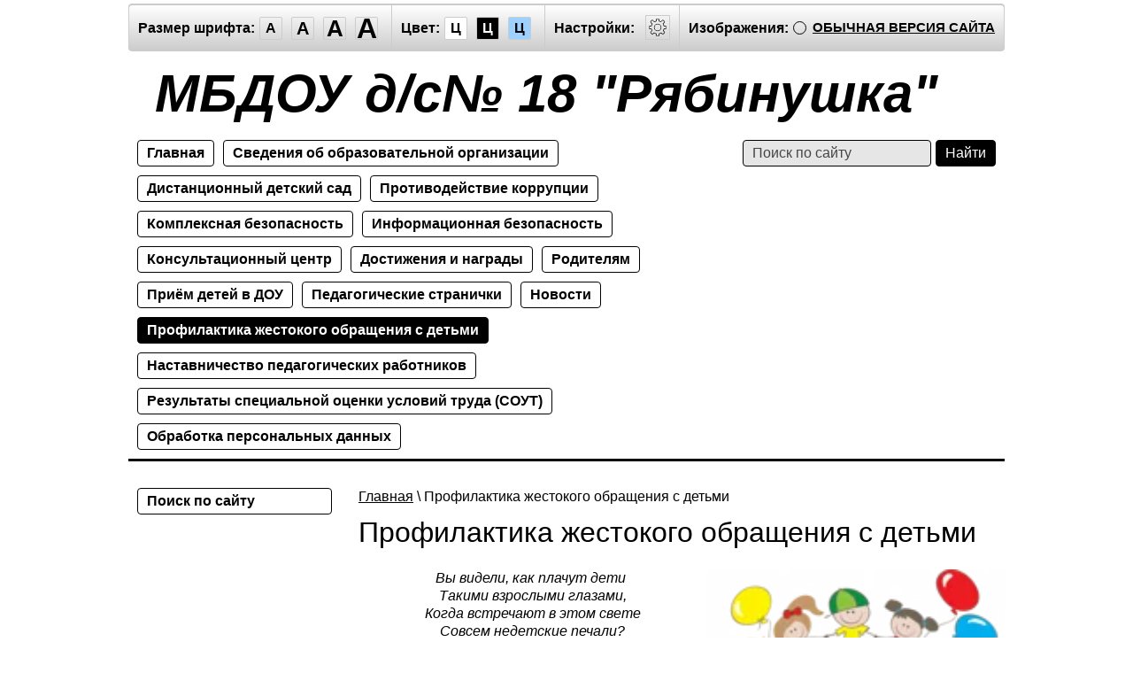

--- FILE ---
content_type: text/html; charset=utf-8
request_url: http://special.ds-18-ryabinushka.ru/profilaktika-zhestokogo-obrashcheniya-s-detmi
body_size: 13106
content:

		<!doctype html>
<html lang="ru" class="sans-serif letterspacingstandart">
<head>
<meta name="robots" content="all"/>
<meta charset="utf-8">
<title>Профилактика жестокого обращения с детьми</title>
<meta name="description" content="Профилактика жестокого обращения с детьми">
<meta name="keywords" content="Профилактика жестокого обращения с детьми">
<meta name="SKYPE_TOOLBAR" content="SKYPE_TOOLBAR_PARSER_COMPATIBLE">
<meta name="viewport" content="width=device-width, initial-scale=1.0, maximum-scale=1.0, user-scalable=no">
<meta name="format-detection" content="telephone=no">
<meta http-equiv="x-rim-auto-match" content="none">

<link href="/t/v1414/images/special/special.scss.css" rel="stylesheet">
<link href="/t/v1414/images/special/addons.scss.css" rel="stylesheet">
<script src="/g/libs/jquery/2.1.4/jquery.min.js"></script>
	<link rel="stylesheet" href="/g/css/styles_articles_tpl.css">

            <!-- 46b9544ffa2e5e73c3c971fe2ede35a5 -->
            <script src='/shared/s3/js/lang/ru.js'></script>
            <script src='/shared/s3/js/common.min.js'></script>
        <link rel='stylesheet' type='text/css' href='/shared/s3/css/calendar.css' /><link rel="stylesheet" href="/g/libs/lightgallery-proxy-to-hs/lightgallery.proxy.to.hs.min.css" media="all" async>
<script src="/g/libs/lightgallery-proxy-to-hs/lightgallery.proxy.to.hs.stub.min.js"></script>
<script src="/g/libs/lightgallery-proxy-to-hs/lightgallery.proxy.to.hs.js" async></script>

<link rel='stylesheet' type='text/css' href='/t/images/__csspatch/15/patch.css'/>

<!--s3_require-->
<link rel="stylesheet" href="/g/basestyle/1.0.1/article/article.css" type="text/css"/>
<link rel="stylesheet" href="/g/basestyle/1.0.1/article/article.blue.css" type="text/css"/>
<script type="text/javascript" src="/g/basestyle/1.0.1/article/article.js" async></script>
<!--/s3_require-->
<script src="/g/s3/misc/math/0.0.1/s3.math.js"></script>
<script src="/g/s3/misc/eventable/0.0.1/s3.eventable.js"></script>
<script src="/g/s3/menu/allin/0.0.2/s3.menu.allin.js"></script>
<script src="/t/v1414/images/special/special.js" charset="utf-8"></script>

<!--[if lt IE 9]>
<script src="/g/libs/html5shiv/html5.js"></script>
<![endif]-->
</head>
<body class="light-theme" image="">
<div class="fixed-menu-wrap">
	<a href="javascript: void(0);" class="menu-button"><span>&nbsp;</span></a>
	<div class="fixed-menu-wrap__inner">
		<form method="get" action="/search">	
		    <input type="text" name="search" size="20" placeholder="Поиск" value="">
			<input type="submit" value="Найти">
		<re-captcha data-captcha="recaptcha"
     data-name="captcha"
     data-sitekey="6LddAuIZAAAAAAuuCT_s37EF11beyoreUVbJlVZM"
     data-lang="ru"
     data-rsize="invisible"
     data-type="image"
     data-theme="light"></re-captcha></form>
		<ul class="fixed-main-menu"><li><a href="/search" >Поиск по сайту</a></li></ul>		<ul class="fixed-top-menu"><li><a href="/"  target="_blank">Главная</a></li><li><a href="/o-sadike" >Сведения об образовательной организации</a></li><li><a href="/distancionnyj-detskij-sad" >Дистанционный детский сад</a></li><li><a href="/protivodejstvie-korrupcii" >Противодействие коррупции</a></li><li><a href="/kompleksnaya-bezopasnost"  target="_blank">Комплексная безопасность</a></li><li><a href="/informacionnaya-bezopasnost"  target="_blank">Информационная безопасность</a></li><li><a href="/konsultacionnyj-centr"  target="_blank">Консультационный центр</a></li><li><a href="/dostizheniya-i-nagrady"  target="_blank">Достижения и награды</a></li><li><a href="/roditelyam"  target="_blank">Родителям</a></li><li><a href="/priyem-detej-v-dou"  target="_blank">Приём детей в ДОУ</a></li><li><a href="/pedagogicheskie-stranichki" >Педагогические странички</a></li><li><a href="/novosti" >Новости</a></li><li class="opened active"><a href="/profilaktika-zhestokogo-obrashcheniya-s-detmi" >Профилактика жестокого обращения с детьми</a></li><li><a href="/nastavnichestvo-pedagogicheskih-rabotnikov" >Наставничество педагогических работников</a></li><li><a href="/rezultaty-specialnoj-ocenki-uslovij-truda-sout"  target="_blank">Результаты специальной оценки условий труда (СОУТ)</a></li><li><a href="/obrabotka-personalnyh-dannyh"  target="_blank">Обработка персональных данных</a></li></ul>	</div>
</div>
<div class="fixed-settings-wrap">
	<a href="javascript: void(0);" class="settings-button"><svg xmlns="https://www.w3.org/2000/svg" width="64" height="64" viewBox="0 0 64 64"><path d="M45.25 29h-2.017a11.5 11.5 0 0 0-1.413-3.223l2.024-2.023a1.752 1.752 0 0 0 0-2.475l-1.768-1.768a1.796 1.796 0 0 0-2.474 0l-2.196 2.196A11.514 11.514 0 0 0 35 20.766V18.75A1.752 1.752 0 0 0 33.25 17h-2.5A1.752 1.752 0 0 0 29 18.75v2.016a11.562 11.562 0 0 0-2.61 1.05l-2.304-2.305a1.753 1.753 0 0 0-2.475 0l-1.768 1.768a1.753 1.753 0 0 0 0 2.475l2.217 2.216A11.521 11.521 0 0 0 20.766 29H18.75A1.752 1.752 0 0 0 17 30.75v2.5A1.752 1.752 0 0 0 18.75 35h2.016a11.513 11.513 0 0 0 .94 2.406l-1.863 1.864a1.754 1.754 0 0 0 0 2.474l1.768 1.768a1.796 1.796 0 0 0 2.475 0l1.69-1.69A11.487 11.487 0 0 0 29 43.233v2.016A1.752 1.752 0 0 0 30.75 47h2.5A1.752 1.752 0 0 0 35 45.25v-2.016a11.513 11.513 0 0 0 3.03-1.294l1.572 1.572a1.735 1.735 0 0 0 1.236.51 1.737 1.737 0 0 0 1.238-.51l1.768-1.768a1.754 1.754 0 0 0 0-2.474l-1.66-1.66a11.52 11.52 0 0 0 1.05-2.61h2.016A1.752 1.752 0 0 0 47 33.25v-2.5A1.752 1.752 0 0 0 45.25 29zm.75 4.25a.75.75 0 0 1-.75.75h-2.407a.5.5 0 0 0-.488.389 10.513 10.513 0 0 1-1.224 3.048.5.5 0 0 0 .076.609l1.93 1.93a.752.752 0 0 1 0 1.061l-1.768 1.768a.745.745 0 0 1-.53.218h-.001a.743.743 0 0 1-.53-.218l-1.854-1.854a.501.501 0 0 0-.628-.064 10.526 10.526 0 0 1-3.438 1.47.501.501 0 0 0-.388.487v2.406a.75.75 0 0 1-.75.75h-2.5a.75.75 0 0 1-.75-.75v-2.406a.5.5 0 0 0-.388-.488 10.504 10.504 0 0 1-3.617-1.59.5.5 0 0 0-.637.06l-1.98 1.979a.773.773 0 0 1-1.06 0l-1.768-1.768a.754.754 0 0 1 0-1.06l2.128-2.128a.5.5 0 0 0 .081-.601 10.53 10.53 0 0 1-1.115-2.86.5.5 0 0 0-.487-.388H18.75a.75.75 0 0 1-.75-.75v-2.5a.75.75 0 0 1 .75-.75h2.407a.5.5 0 0 0 .487-.388 10.54 10.54 0 0 1 1.47-3.438.5.5 0 0 0-.065-.628l-2.499-2.5a.751.751 0 0 1 0-1.06l1.768-1.768a.75.75 0 0 1 1.06 0l2.576 2.576a.499.499 0 0 0 .61.075 10.545 10.545 0 0 1 3.048-1.225.5.5 0 0 0 .388-.487V18.75a.75.75 0 0 1 .75-.75h2.5a.75.75 0 0 1 .75.75v2.407a.5.5 0 0 0 .388.487 10.555 10.555 0 0 1 2.86 1.115.5.5 0 0 0 .6-.08l2.46-2.46a.772.772 0 0 1 1.061 0l1.768 1.767a.75.75 0 0 1 0 1.06l-2.312 2.312a.5.5 0 0 0-.058.637 10.54 10.54 0 0 1 1.588 3.617.5.5 0 0 0 .488.388h2.407a.75.75 0 0 1 .75.75v2.5zm-14-7.585A6.335 6.335 0 1 0 38.335 32 6.342 6.342 0 0 0 32 25.665zm0 11.67A5.335 5.335 0 1 1 37.335 32 5.341 5.341 0 0 1 32 37.335z"/></svg></a>
	<div class="fixed-settings-wrap__inner">
		<div class="header-panel">
		<span class="font-size"><span>Размер шрифта:</span><a data-size="normal-size">A</a><a data-size="big-size">A</a><a data-size="big1-size">A</a><a data-size="big2-size">A</a></span><span class="color-theme"><span>Цвет:</span><a data-theme="light-theme">Ц</a><a data-theme="dark-theme">Ц</a><a data-theme="azure-theme">Ц</a><a style="display: none;" data-theme="brown-theme">Ц</a><a style="display: none;" data-theme="green-theme">Ц</a></span><span class="settings"><span>Настройки:</span><a><svg xmlns="https://www.w3.org/2000/svg" width="64" height="64" viewBox="0 0 64 64"><path d="M45.25 29h-2.017a11.5 11.5 0 0 0-1.413-3.223l2.024-2.023a1.752 1.752 0 0 0 0-2.475l-1.768-1.768a1.796 1.796 0 0 0-2.474 0l-2.196 2.196A11.514 11.514 0 0 0 35 20.766V18.75A1.752 1.752 0 0 0 33.25 17h-2.5A1.752 1.752 0 0 0 29 18.75v2.016a11.562 11.562 0 0 0-2.61 1.05l-2.304-2.305a1.753 1.753 0 0 0-2.475 0l-1.768 1.768a1.753 1.753 0 0 0 0 2.475l2.217 2.216A11.521 11.521 0 0 0 20.766 29H18.75A1.752 1.752 0 0 0 17 30.75v2.5A1.752 1.752 0 0 0 18.75 35h2.016a11.513 11.513 0 0 0 .94 2.406l-1.863 1.864a1.754 1.754 0 0 0 0 2.474l1.768 1.768a1.796 1.796 0 0 0 2.475 0l1.69-1.69A11.487 11.487 0 0 0 29 43.233v2.016A1.752 1.752 0 0 0 30.75 47h2.5A1.752 1.752 0 0 0 35 45.25v-2.016a11.513 11.513 0 0 0 3.03-1.294l1.572 1.572a1.735 1.735 0 0 0 1.236.51 1.737 1.737 0 0 0 1.238-.51l1.768-1.768a1.754 1.754 0 0 0 0-2.474l-1.66-1.66a11.52 11.52 0 0 0 1.05-2.61h2.016A1.752 1.752 0 0 0 47 33.25v-2.5A1.752 1.752 0 0 0 45.25 29zm.75 4.25a.75.75 0 0 1-.75.75h-2.407a.5.5 0 0 0-.488.389 10.513 10.513 0 0 1-1.224 3.048.5.5 0 0 0 .076.609l1.93 1.93a.752.752 0 0 1 0 1.061l-1.768 1.768a.745.745 0 0 1-.53.218h-.001a.743.743 0 0 1-.53-.218l-1.854-1.854a.501.501 0 0 0-.628-.064 10.526 10.526 0 0 1-3.438 1.47.501.501 0 0 0-.388.487v2.406a.75.75 0 0 1-.75.75h-2.5a.75.75 0 0 1-.75-.75v-2.406a.5.5 0 0 0-.388-.488 10.504 10.504 0 0 1-3.617-1.59.5.5 0 0 0-.637.06l-1.98 1.979a.773.773 0 0 1-1.06 0l-1.768-1.768a.754.754 0 0 1 0-1.06l2.128-2.128a.5.5 0 0 0 .081-.601 10.53 10.53 0 0 1-1.115-2.86.5.5 0 0 0-.487-.388H18.75a.75.75 0 0 1-.75-.75v-2.5a.75.75 0 0 1 .75-.75h2.407a.5.5 0 0 0 .487-.388 10.54 10.54 0 0 1 1.47-3.438.5.5 0 0 0-.065-.628l-2.499-2.5a.751.751 0 0 1 0-1.06l1.768-1.768a.75.75 0 0 1 1.06 0l2.576 2.576a.499.499 0 0 0 .61.075 10.545 10.545 0 0 1 3.048-1.225.5.5 0 0 0 .388-.487V18.75a.75.75 0 0 1 .75-.75h2.5a.75.75 0 0 1 .75.75v2.407a.5.5 0 0 0 .388.487 10.555 10.555 0 0 1 2.86 1.115.5.5 0 0 0 .6-.08l2.46-2.46a.772.772 0 0 1 1.061 0l1.768 1.767a.75.75 0 0 1 0 1.06l-2.312 2.312a.5.5 0 0 0-.058.637 10.54 10.54 0 0 1 1.588 3.617.5.5 0 0 0 .488.388h2.407a.75.75 0 0 1 .75.75v2.5zm-14-7.585A6.335 6.335 0 1 0 38.335 32 6.342 6.342 0 0 0 32 25.665zm0 11.67A5.335 5.335 0 1 1 37.335 32 5.341 5.341 0 0 1 32 37.335z"/></svg></a></span><span class="image-hide "><span>Изображения:</span><a>&nbsp;</a></span><div class="header-panel-bottom"><div class="title">Настройки шрифта:</div><div class="row font-family"><div>Выберите шрифт:</div><a href="#" data="sans-serif" class="arial active">Arial</a><br /><a href="#" data="serif" class="timesnewroman ">Times New Roman</a></div><div class="row letter-spacing"><div>Интервал между буквами (Кернинг):</div><a href="#" data="standart" class="standart active">Стандартный</a><br /><a href="#" data="normal" class="normal ">Средний</a><br /><a href="#" data="big" class="big ">Большой</a></div><div class="title">Выбор цветовой схемы:</div><div class="row colors"><div class="color1 active">Черным по белому</div><div class="color2 ">Белым по черному</div><div class="color3 ">Темно-синим по голубому</div><div class="color4 ">Коричневым по бежевому</div><div class="color5 ">Зеленым по темно-коричневому</div></div><div class="close-panel"><span>Закрыть панель</span></div></div><a class="normal-version" href="//ds-18-ryabinushka.ru">Обычная версия сайта</a>
		</div>
	</div>	
</div>
<div class="wrapper">
    <header class="header">
    	<div class="header-panel">
    		<span class="font-size"><span>Размер шрифта:</span><a data-size="normal-size">A</a><a data-size="big-size">A</a><a data-size="big1-size">A</a><a data-size="big2-size">A</a></span><span class="color-theme"><span>Цвет:</span><a data-theme="light-theme">Ц</a><a data-theme="dark-theme">Ц</a><a data-theme="azure-theme">Ц</a><a style="display: none;" data-theme="brown-theme">Ц</a><a style="display: none;" data-theme="green-theme">Ц</a></span><span class="settings"><span>Настройки:</span><a><svg xmlns="https://www.w3.org/2000/svg" width="64" height="64" viewBox="0 0 64 64"><path d="M45.25 29h-2.017a11.5 11.5 0 0 0-1.413-3.223l2.024-2.023a1.752 1.752 0 0 0 0-2.475l-1.768-1.768a1.796 1.796 0 0 0-2.474 0l-2.196 2.196A11.514 11.514 0 0 0 35 20.766V18.75A1.752 1.752 0 0 0 33.25 17h-2.5A1.752 1.752 0 0 0 29 18.75v2.016a11.562 11.562 0 0 0-2.61 1.05l-2.304-2.305a1.753 1.753 0 0 0-2.475 0l-1.768 1.768a1.753 1.753 0 0 0 0 2.475l2.217 2.216A11.521 11.521 0 0 0 20.766 29H18.75A1.752 1.752 0 0 0 17 30.75v2.5A1.752 1.752 0 0 0 18.75 35h2.016a11.513 11.513 0 0 0 .94 2.406l-1.863 1.864a1.754 1.754 0 0 0 0 2.474l1.768 1.768a1.796 1.796 0 0 0 2.475 0l1.69-1.69A11.487 11.487 0 0 0 29 43.233v2.016A1.752 1.752 0 0 0 30.75 47h2.5A1.752 1.752 0 0 0 35 45.25v-2.016a11.513 11.513 0 0 0 3.03-1.294l1.572 1.572a1.735 1.735 0 0 0 1.236.51 1.737 1.737 0 0 0 1.238-.51l1.768-1.768a1.754 1.754 0 0 0 0-2.474l-1.66-1.66a11.52 11.52 0 0 0 1.05-2.61h2.016A1.752 1.752 0 0 0 47 33.25v-2.5A1.752 1.752 0 0 0 45.25 29zm.75 4.25a.75.75 0 0 1-.75.75h-2.407a.5.5 0 0 0-.488.389 10.513 10.513 0 0 1-1.224 3.048.5.5 0 0 0 .076.609l1.93 1.93a.752.752 0 0 1 0 1.061l-1.768 1.768a.745.745 0 0 1-.53.218h-.001a.743.743 0 0 1-.53-.218l-1.854-1.854a.501.501 0 0 0-.628-.064 10.526 10.526 0 0 1-3.438 1.47.501.501 0 0 0-.388.487v2.406a.75.75 0 0 1-.75.75h-2.5a.75.75 0 0 1-.75-.75v-2.406a.5.5 0 0 0-.388-.488 10.504 10.504 0 0 1-3.617-1.59.5.5 0 0 0-.637.06l-1.98 1.979a.773.773 0 0 1-1.06 0l-1.768-1.768a.754.754 0 0 1 0-1.06l2.128-2.128a.5.5 0 0 0 .081-.601 10.53 10.53 0 0 1-1.115-2.86.5.5 0 0 0-.487-.388H18.75a.75.75 0 0 1-.75-.75v-2.5a.75.75 0 0 1 .75-.75h2.407a.5.5 0 0 0 .487-.388 10.54 10.54 0 0 1 1.47-3.438.5.5 0 0 0-.065-.628l-2.499-2.5a.751.751 0 0 1 0-1.06l1.768-1.768a.75.75 0 0 1 1.06 0l2.576 2.576a.499.499 0 0 0 .61.075 10.545 10.545 0 0 1 3.048-1.225.5.5 0 0 0 .388-.487V18.75a.75.75 0 0 1 .75-.75h2.5a.75.75 0 0 1 .75.75v2.407a.5.5 0 0 0 .388.487 10.555 10.555 0 0 1 2.86 1.115.5.5 0 0 0 .6-.08l2.46-2.46a.772.772 0 0 1 1.061 0l1.768 1.767a.75.75 0 0 1 0 1.06l-2.312 2.312a.5.5 0 0 0-.058.637 10.54 10.54 0 0 1 1.588 3.617.5.5 0 0 0 .488.388h2.407a.75.75 0 0 1 .75.75v2.5zm-14-7.585A6.335 6.335 0 1 0 38.335 32 6.342 6.342 0 0 0 32 25.665zm0 11.67A5.335 5.335 0 1 1 37.335 32 5.341 5.341 0 0 1 32 37.335z"/></svg></a></span><span class="image-hide "><span>Изображения:</span><a>&nbsp;</a></span><a class="normal-version" href="//ds-18-ryabinushka.ru">Обычная версия сайта</a><div class="header-panel-bottom"><div class="title">Настройки шрифта:</div><div class="row font-family">Выберите шрифт: <a href="#" data="sans-serif" class="arial active">Arial</a> <a href="#" data="serif" class="timesnewroman ">Times New Roman</a></div><div class="row letter-spacing">Интервал между буквами (Кернинг): <a href="#" data="standart" class="standart active">Стандартный</a> <a href="#" data="normal" class="normal ">Средний</a> <a href="#" data="big" class="big ">Большой</a></div><div class="title">Выбор цветовой схемы:</div><div class="row colors"><div class="color1 active">Черным по белому</div><div class="color2 ">Белым по черному</div><div class="color3 ">Темно-синим по голубому</div><div class="color4 ">Коричневым по бежевому</div><div class="color5 ">Зеленым по темно-коричневому</div></div><div class="close-panel"><span>Закрыть панель</span></div></div>
    	</div>
		<div class="header-in-wrap">
			<div class="table header-in">
				<div class="td site-logo">
					<a href="http://special.ds-18-ryabinushka.ru">
																			<span class="site-name">МБДОУ д/с№ 18 &quot;Рябинушка&quot;</span>
																	</a>
				</div>
							</div>
		</div>
    	<div class="table header-nav" data-set-size="normal-size">
    		    		<div class="td">
    			<ul class="menu-defult menu-top"><li><a href="/"  target="_blank">Главная</a></li><li><a href="/o-sadike" >Сведения об образовательной организации</a></li><li><a href="/distancionnyj-detskij-sad" >Дистанционный детский сад</a></li><li><a href="/protivodejstvie-korrupcii" >Противодействие коррупции</a></li><li><a href="/kompleksnaya-bezopasnost"  target="_blank">Комплексная безопасность</a></li><li><a href="/informacionnaya-bezopasnost"  target="_blank">Информационная безопасность</a></li><li><a href="/konsultacionnyj-centr"  target="_blank">Консультационный центр</a></li><li><a href="/dostizheniya-i-nagrady"  target="_blank">Достижения и награды</a></li><li><a href="/roditelyam"  target="_blank">Родителям</a></li><li><a href="/priyem-detej-v-dou"  target="_blank">Приём детей в ДОУ</a></li><li><a href="/pedagogicheskie-stranichki" >Педагогические странички</a></li><li><a href="/novosti" >Новости</a></li><li class="opened active"><a href="/profilaktika-zhestokogo-obrashcheniya-s-detmi" >Профилактика жестокого обращения с детьми</a></li><li><a href="/nastavnichestvo-pedagogicheskih-rabotnikov" >Наставничество педагогических работников</a></li><li><a href="/rezultaty-specialnoj-ocenki-uslovij-truda-sout"  target="_blank">Результаты специальной оценки условий труда (СОУТ)</a></li><li><a href="/obrabotka-personalnyh-dannyh"  target="_blank">Обработка персональных данных</a></li></ul>	
    		</div>
    		    		<div class="td site-search">
    			<form method="get" action="/search"><input type="text" name="search" size="20" placeholder="Поиск по сайту" value=""><input type="submit" value="Найти"><re-captcha data-captcha="recaptcha"
     data-name="captcha"
     data-sitekey="6LddAuIZAAAAAAuuCT_s37EF11beyoreUVbJlVZM"
     data-lang="ru"
     data-rsize="invisible"
     data-type="image"
     data-theme="light"></re-captcha></form>
    		</div>
    	</div>
    </header><!-- .header-->
    <div class="middle side-left">
        <div class="container">
            <div id="content" data-set-size="normal-size">
            	
<div class="page-path" data-url="/profilaktika-zhestokogo-obrashcheniya-s-detmi"><a href="/">Главная</a> \ Профилактика жестокого обращения с детьми</div>              	<h1>Профилактика жестокого обращения с детьми</h1>	<script>createCookie('visual', 'design')</script>





	<p style="text-align: center;"><span style="color:#000066;"><em>Вы видели, как плачут дети&nbsp;</em><img alt="1130777_2" height="169" src="/thumb/2/xTi5F6kzaMZ_z0ke6wSAWA/180r160/d/1130777_2.png" style="border-width: 0px; float: right; width: 337px; height: 316px;" width="180" /><br />
<em>Такими взрослыми глазами,<br />
Когда встречают в этом свете<br />
Совсем недетские печали?<br />
И что бы в жизни ни случилось,<br />
Не поддавайтесь ложным гонкам.<br />
Вы на колени опуститесь<br />
Перед заплаканным ребенком.<br />
Как хочется согреть сердечко,<br />
В котором от обиды горько,<br />
За слезы крошки-человечка<br />
Прощения просить у Бога.<br />
И не найти такого средства,<br />
Чтоб в небе улыбнулось солнце.<br />
Когда несчастным стало детство,<br />
Планета к гибели несется.&nbsp; &nbsp;</em></span></p>

<p style="text-align: center;">&nbsp; &nbsp; &nbsp;&nbsp;<img alt="вместе против насилия" height="146" src="/thumb/2/XoI2TKkjGulZlzeOcpCUCQ/580r450/d/vmeste_protiv_nasiliya.jpg" style="border-width: 0" width="580" /></p>

<p>Мы живем в жестоком обществе. Жестокость просачивается с экрана телевизора, музыки, литературы. У жестокости много мишеней, но самая очевидная и душераздирающая &ndash; это <strong>дети</strong>. Что такое насилие над детьми? Отсутствие заботы, пинки, оскорбления, удары, постоянная жестокая критика. Как часто это можно увидеть? Достаточно выйти на улицу утром и понаблюдать, как мамы ведут малышей в сад, в школу. Жестокость протягивает руки к маленькой личности, калеча ее на всю жизнь.</p>

<p>Насилие - какое страшное слово. Но оно прячется в простых обывательских поступках. Родители пренебрегают детьми, позволяют прогуливать школу, отказываются воспитывать ребенка думая, что детский сад или школа даст ребенку все что нужно. Это эмоциональное отвержение &ndash; отказ удовлетворить нужду ребенка в ласке, любви, нежности. Как часто жизнь кружит нас в водовороте, и мы не можем найти для своего ребенка и 5 минут для общения.</p>

<p style="text-align: center;"><a class="highslide" href="/thumb/2/vsWu77D4Na5SaVoXJTSqZg/r/d/zhestkoe-obrashhenie-2.jpg" onclick="return hs.expand(this)"><img alt="ZHestkoe-obrashhenie-2" g="" src="/d/zhestkoe-obrashhenie-2.jpg" style="border-width:0" title="" /> </a></p>

<ul>
	<li><a href="/f/zashchitim_detej_ot_nasiliya.docx" target="_blank"><span style="color:#000066;"><span style="font-size:14pt"><span data-mega-font-name="lora" style="font-family:Lora,serif"><strong><b><i><u>Защитим детей от насилия</u></i></b></strong></span></span></span></a></li>
	<li><a href="/f/zhestokost_v_seme_est_li_vyhod.docx" target="_blank"><span style="color:#000066;"><span style="font-size:14pt"><strong><span data-mega-font-name="lora" style="font-family:Lora,serif"><em>Жестокость в семье. Есть ли выход?</em></span></strong></span></span></a></li>
	<li><a href="/f/profilaktika_sememejnogo_nasiliya_i_zhestokogo_obrashcheniya_s_detmi.docx" target="_blank"><span style="color:#000066;"><em><span style="font-size:14pt"><span data-mega-font-name="lora" style="font-family:Lora,serif"><strong>Профилактика семейного насилия и жестокого обращения с детьми</strong></span></span></em></span></a></li>
	<li><a href="/f/profilaktika_zhestokogo_obrashcheniya_s_detmi_v_seme.docx" target="_blank"><span style="color:#000066;"><em><span style="font-size:14pt"><span data-mega-font-name="lora" style="font-family:Lora,serif"><strong>Профилактика жестокого обращения с детьми в семье</strong></span></span></em></span></a></li>
	<li><a href="/f/profilaktikapreduprezhdeniezhestokogo_obrashcheniya_s_detmi.docx" target="_blank"><span style="color:#000066;"><em><span style="font-size:14pt"><span data-mega-font-name="lora" style="font-family:Lora,serif"><strong>Профилактика жестокого обращения &nbsp;с детьми</strong></span></span></em></span></a><a href="/f/profilaktikapreduprezhdeniezhestokogo_obrashcheniya_s_detmi.docx"><span style="color:#000066;">&nbsp;</span></a></li>
	<li><em><a href="/f/vyyavlenie_zhestokogo_obrashcheniya_s_detmi_dlya_pedagogov.docx" target="_blank"><span style="color:#000066;"><span style="font-size:14pt"><span data-mega-font-name="lora" style="font-family:Lora,serif"><strong>Выявление жестокого обращения с детьми (для педагогов)</strong></span></span></span></a><span style="color:#000066;">&nbsp;</span></em></li>
	<li><a href="/f/detstvo_bez_zhestokosti_i_slez.docx"><span style="color:#000066;"><span style="font-size:14pt"><span data-mega-font-name="lora" style="font-family:Lora,serif"><strong><em>Детство без жестокости и слез!</em></strong></span></span></span></a><a href="/f/detstvo_bez_zhestokosti_i_slez.docx" target="_blank"><span style="color:#000066;">&nbsp;</span></a></li>
	<li><a href="/f/zhestokoe_obrashchenie_s_detmi.doc" target="_blank"><span style="color:#000066;"><em><span style="font-size:14pt"><span data-mega-font-name="lora" style="font-family:Lora,serif"><strong>Жестокое обращение с детьми</strong></span></span></em></span></a><span style="color:#000066;">&nbsp;</span></li>
	<li><strong><a href="/f/zhestokoe_obrashchenie_i_nasilie_nad_detmi.doc" target="_blank"><span style="color:#000066;"><span data-mega-font-name="lora" style="font-family:Lora,serif"><span style="font-size:14pt"><em>Жестокое обращение и насилие над детьми</em></span></span></span></a></strong><a href="/f/zhestokoe_obrashchenie_i_nasilie_nad_detmi.doc"><span style="color:#000066;"><strong>&nbsp;</strong></span></a></li>
	<li><a href="/f/konsultaciya_dlya_roditelej_1.docx" target="_blank"><span style="color:#000066;"><em><span style="font-size:14pt"><span data-mega-font-name="lora" style="font-family:Lora,serif"><strong>Консультация для родителей</strong></span></span></em></span></a><a href="/f/konsultaciya_dlya_roditelej.pdf"><span style="color:#000066;">&nbsp;</span></a></li>
	<li><a href="/f/rabota_s_semej_po_profilaktike_agressivnogo_povedeniya.docx" target="_blank"><span style="color:#000066;"><em><span style="font-size:14pt"><span data-mega-font-name="lora" style="font-family:Lora,serif"><strong>Работа с семьей по профилактике агрессивного поведения и последствий жестокого обращения&nbsp;</strong></span></span></em></span></a><span style="color:#000066;">&nbsp;</span></li>
	<li><a href="/f/zhestokost_v_semeest_li_vyhod2021.docx" target="_blank"><span style="color:#000066;"><em><span style="font-size:14pt"><span data-mega-font-name="lora" style="font-family:Lora,serif"><strong>Жестокость в семье. Есть ли выход?</strong></span></span></em></span></a><a href="/f/zhestokost_v_semeest_li_vyhod2021.docx"><span style="color:#000066;">&nbsp;</span></a></li>
	<li><a href="/f/moya_semyakonsultaciya_dlya_roditelej.docx" target="_blank"><span style="color:#000066;"><em><span style="font-size:14pt"><span data-mega-font-name="lora" style="font-family:Lora,serif"><strong>Моя семья</strong></span></span></em></span></a><a href="/f/moya_semyakonsultaciya_dlya_roditelej.docx"><span style="color:#000066;">&nbsp; </span></a><span style="color:#000066;">&nbsp; </span>&nbsp; &nbsp; &nbsp; &nbsp; &nbsp;</li>
</ul>

<p>&nbsp;</p>

<p style="text-align: center;">
<video controls="controls" height="270" preload="metadata" src="https://v.oml.ru/v/mp4/d4ea9924b52c89c50043ba47b25bfe36/480" width="480">&nbsp;</video>
</p>

<p>&nbsp;</p>

<p><strong>Видеоролик </strong><strong><a href="https://www.youtube.com/watch?v=B9G4eq7mY4o" target="_blank">&quot;Приснилось&quot;</a></strong><a href="https://www.youtube.com/watch?v=B9G4eq7mY4o" target="_blank"><strong>.</strong></a>&nbsp;<strong>&nbsp; Пропаганда ценностей семьи, в т. ч. многодетной</strong></p>

<p><strong>Видеоролик </strong><strong><a href="https://www.youtube.com/watch?v=sFlLdz8X_Ks" target="_blank">&quot;Угол&quot;</a></strong><strong>.&nbsp; Пропаганда ценностей ответственного родительства, недопустимости жестокого обращения с детьми</strong></p>

<p><strong>Видеоролик </strong><strong>&quot;<a href="https://www.youtube.com/watch?v=knnuIg8SDYM&amp;t=8s" target="_blank">Что? Где? Когда?</a>&quot;</strong><strong>.<a href="https://www.youtube.com/watch?time_continue=8&amp;v=knnuIg8SDYM" rel=" noopener noreferrer" target="_blank">&nbsp;</a>Пропаганда ценностей ответственного родительства</strong></p>

<p><strong>Видеоролик </strong><strong>&quot;<a href="https://www.youtube.com/watch?v=RSv0xvIgyVw&amp;t=1s" target="_blank">Супергерои&quot;</a> </strong><strong>Пропаганда ценностей семейного устройства детей-сирот</strong></p>

<p><strong>Видеоролик </strong><strong><a href="https://www.youtube.com/watch?v=K9YKen3AxV8&amp;list=PLrT1_ZnhJbRA5jIOh6e3jr8IymkPaVtkX&amp;index=1" target="_blank">&quot;Азбука прав ребенка&quot;&nbsp;</a></strong></p>

<p style="text-align: center;"><a class="highslide" href="/thumb/2/UANrFw7BRL-DGsHQj26Fag/r/d/czvwfethuhk_1.jpg" onclick="return hs.expand(this)"><img alt="cZVWFetHUHk (1)" height="300" src="/thumb/2/ueOHZckZbW3sq0-Bxx9enw/360r300/d/czvwfethuhk_1.jpg" style="border-width: 0" width="248" /></a></p>

<p style="text-align: center;"><a class="highslide" href="/thumb/2/AUddW4jpU4Kx0RXMqYBFcQ/r/d/1_16.jpg" onclick="return hs.expand(this)"><img alt="1" height="300" src="/thumb/2/RhT9BtDWQkIRSkQn7T--Mg/360r300/d/1_16.jpg" style="border-width: 0" width="212" /></a> <a class="highslide" href="/thumb/2/63PwwpNK7dQYp6zk7YakVQ/r/d/2_11.jpg" onclick="return hs.expand(this)"><img alt="2" height="300" src="/thumb/2/oImBiZnA0qG-PkMzQXRTYQ/360r300/d/2_11.jpg" style="border-width: 0" width="212" /></a> <a class="highslide" href="/thumb/2/vhdMcvCdh5izrm6wfeEMxA/r/d/3_7.jpg" onclick="return hs.expand(this)"><img alt="3" height="300" src="/thumb/2/0H4BhW6Q-unCbp7Dl7_4Cg/360r300/d/3_7.jpg" style="border-width: 0" width="212" /></a> <a class="highslide" href="/thumb/2/icsttbqHjYcjNYGab8KV7Q/r/d/4_11.jpg" onclick="return hs.expand(this)"><img alt="4" height="300" src="/thumb/2/ktWxzriy5ucKWTZ1JY4mIg/360r300/d/4_11.jpg" style="border-width: 0" width="212" /></a> <a class="highslide" href="/thumb/2/YijtCc4RB0K7TTM-ZSLMmA/r/d/5_38.jpg" onclick="return hs.expand(this)"><img alt="5" height="300" src="/thumb/2/XgyDmbFLyjDt_wfU-ie3tA/360r300/d/5_38.jpg" style="border-width: 0" width="212" /></a><a class="highslide" href="/thumb/2/pMFA0qQBXz3cRbeP8MEwSA/r/d/nn_komiks.jpg" onclick="return hs.expand(this)"><img alt="NN_komiks" height="300" src="/thumb/2/rZ7Oiu3vmL5oVnHVArS2VA/360r300/d/nn_komiks.jpg" style="border-width: 0" width="360" /></a></p>

<p style="text-align: center;"><a class="highslide" href="/thumb/2/23oheFmIZob7kl1S8gPWAA/r/d/img20.jpg" onclick="return hs.expand(this)"><img alt="img20" height="326" src="/thumb/2/Bo-Jmr_nN-TeH20Hk6dLGg/580r450/d/img20.jpg" style="border-width: 0" width="580" /></a></p>

<p>&nbsp; &nbsp; &nbsp; &nbsp; &nbsp; &nbsp;&nbsp;</p>

<p style="text-align: center;"><img alt="krasa-06051911450945_3" height="160" src="/thumb/2/w2211eKZByFSA8BmAwAk3g/180r160/d/krasa-06051911450945_3.jpg" style="border-width: 0" width="108" /><strong><span style="color:#000099;"><span style="font-size:15pt;"><em><span data-mega-font-name="times_new_roman" style="font-family:Times New Roman,Times,serif;">30 способов уберечь детей от похищения.</span></em></span></span></strong></p>

<p style="text-align: center;"><span style="font-size:14pt;"><span data-mega-font-name="times_new_roman" style="font-family:Times New Roman,Times,serif;"><span style="text-decoration:underline;">1.Маленьким детям необходимо знать:&nbsp;</span></span></span><br />
&nbsp;</p>

<ul>
	<li><span style="font-size:14pt;"><span data-mega-font-name="times_new_roman" style="font-family:Times New Roman,Times,serif;">Они никогда не должны говорить, что они в доме одни, если отвечают по телефону. Они могут сказать, что они готовы принять сообщение от звонящего, а когда родители освободятся, то перезвонят.</span></span></li>
	<li><span style="font-size:14pt;">Никогда не открывать дверь, если они дома одни, и неважно, кто будет находиться по ту сторону двери.</span></li>
	<li><span style="font-size:14pt;">Не приглашать в дом людей без разрешения одного из родителей .</span></li>
	<li><span style="font-size:14pt;">Не идти из дома, не давая никому знать, куда они направляются.</span></li>
	<li><span style="font-size:14pt;">Никогда не садится в автомобиль постороннего человека без разрешения родителей.</span></li>
	<li><span style="font-size:14pt;">Не брать конфеты или другие подарки от незнакомых людей или кто-либо другого, не спрашивая родителей в первую очередь.</span></li>
	<li><span style="font-size:14pt;">Никогда не играть в пустынных зданиях и изолированных районах.</span></li>
	<li><span style="font-size:14pt;">Нарушать правила, разбрасывать вещи и привлекать внимание любым способом при попытке кого-либо затащить их в автомобиль или увести за собой.</span></li>
	<li><span style="font-size:14pt;">Отойти от автомобиля, который едет за ними, если они не знают водителя, и постараться свернуть в противоположную сторону</span>.</li>
	<li><span style="font-size:14pt;"><span data-mega-font-name="times_new_roman" style="font-family:Times New Roman,Times,serif;">Ребенок должен хорошо знать свой домашний адрес, телефон и телефоны родителей.</span></span></li>
	<li><span style="font-size:14pt;">Научите ребёнка вовремя сказать &laquo;нет&raquo; взрослым, если человек хочет что-то сделать не так.</span></li>
	<li><span style="font-size:14pt;">Объясните ребёнку, что никто не имеет права касаться любых частей его тела, особенно половых органов.</span></li>
	<li><span style="font-size:14pt;">Они должны рассказать преподавателю в школе, милиции или родителям о тех, кто выставляет и демонстрирует им интимные части тела.</span></li>
	<li><span style="font-size:14pt;">Сообщать родителям, если кто-то из взрослых попросил их держать в тайне от них что-либо.</span></li>
	<li><span style="font-size:14pt;">Обратиться к ближайшему кассиру, продавцу или администратору торгового зала, в случае, если он потерялся в магазине или торговом центре.</span></li>
</ul>

<p style="text-align: center;"><span style="font-size:14pt;"><span data-mega-font-name="times_new_roman" style="font-family:Times New Roman,Times,serif;">&nbsp;<br />
2. <span style="text-decoration:underline;">Подросткам следует:</span><br />
&nbsp;</span></span></p>

<ul>
	<li><span style="font-size:14pt;">Рассказать родителям, где они находятся в любое время или оставить записку дома.</span></li>
	<li><span style="font-size:14pt;">Никогда не передвигаться автостопом.</span></li>
	<li><span style="font-size:14pt;">Избегать передвижений через пустые парки, поля или аллеи.</span></li>
	<li><span style="font-size:14pt;">Позвать на помощь, если они заметили, что за ними следят.</span></li>
	<li><span style="font-size:14pt;">Научиться распознавать подозрительное поведение и помнить описание человека или транспортного средства, чтобы проинформировать родителей или милицию. Написать номерной знак в грязи или снегу, если нет ничего другого.</span></li>
	<li><span style="font-size:14pt;">В случае нападения ради завладения деньгами, драгоценностями и одеждой, проще отдать, а не рисковать здоровьем.</span></li>
	<li><span style="font-size:14pt;">Чувствовать, что они могут поговорить с родителями и попросить забрать их в любое время, в любом месте.</span></li>
</ul>

<p style="text-align: center;"><span style="font-size:14pt;"><span data-mega-font-name="times_new_roman" style="font-family:Times New Roman,Times,serif;">&nbsp;<br />
<span style="text-decoration:underline;">3. Родители должны:</span></span></span><br />
&nbsp;</p>

<ul>
	<li><span style="font-size:14pt;">Избегать одежды и игрушек с именем вашего ребенка на нем. Ребенок не будет бояться и опасаться того, кто знает его имя.</span></li>
	<li><span style="font-size:14pt;">Проверять и лично знать всех друзей вашего ребенка.</span></li>
	<li><span style="font-size:14pt;">Никогда не оставлять ребенка без присмотра в общественных местах, коляске или автомобиле. Даже на минуту.</span></li>
	<li><span style="font-size:14pt;">Всегда сопровождать детей в туалет в общественных местах и просить их никогда не играть в безлюдном районе.</span></li>
	<li><span style="font-size:14pt;">Всегда сопровождать вашего ребенка от двери до двери в садик, школу, бассейн.</span></li>
	<li><span style="font-size:14pt;">Объяснить детям места, где они могут получить помощь, если они в беде.</span></li>
	<li><span style="font-size:14pt;">Иметь актуальную цветную фотографию своего ребенка.</span></li>
	<li><span style="font-size:14pt;"><span data-mega-font-name="times_new_roman" style="font-family:Times New Roman,Times,serif;">Проследить, чтобы дети знали экстренные номера вызова милиции, скорой, пожарной службы.</span></span></li>
</ul>

<p style="text-align: center;">&nbsp;</p>

<p style="text-align: center;"><span style="font-size:13pt"><span data-mega-font-name="times_new_roman" style="font-family:Times New Roman,Times,serif"><strong>Если Вы стали очевидцами жестокого обращения с ребенком <span style="color:#c0392b">НЕ МОЛЧИТЕ!!!</span></strong></span></span></p>

<p style="text-align: center;">&nbsp;</p>

<ul>
	<li><span style="font-size:15px"><span style="color:#2c2d2e"><span style="font-family:Arial, Tahoma, Verdana, sans-serif"><span style="font-style:normal"><span style="font-variant-ligatures:normal"><span style="font-variant-caps:normal"><span style="font-weight:400"><span style="letter-spacing:normal"><span style="orphans:2"><span style="text-transform:none"><span style="white-space:normal"><span style="widows:2"><span style="word-spacing:0px"><span style="background-color:#ffffff"><span style="text-decoration-thickness:initial"><span style="text-decoration-style:initial"><span style="text-decoration-color:initial"><span style="font-size:16px"><span style="font-weight:400"><span style="vertical-align:baseline"><span style="font-family:Roboto-Regular"><span style="overflow-wrap:break-word"><span style="overflow:unset"><span style="color:#2d2f32"><span style="font-style:normal"><span style="font-variant-ligatures:normal"><span style="white-space:normal"><span style="background-color:rgba(255, 255, 255, 0.9)"><span style="text-decoration-thickness:initial"><span style="text-decoration-style:initial"><span style="text-decoration-color:initial"><font size="4"><font face="Times New Roman"><font><strong style="font-weight:700; overflow-wrap:break-word; overflow:unset; font-family:unset">Органы опеки и попечительства:&nbsp;</strong></font></font></font></span></span></span></span></span></span></span></span></span></span></span></span></span></span></span></span></span></span></span></span></span></span></span></span></span></span></span></span></span></span></span><span style="font-size:15px"><span style="color:#2c2d2e"><span style="font-family:Arial, Tahoma, Verdana, sans-serif"><span style="font-style:normal"><span style="font-variant-ligatures:normal"><span style="font-variant-caps:normal"><span style="font-weight:400"><span style="letter-spacing:normal"><span style="orphans:2"><span style="text-transform:none"><span style="white-space:normal"><span style="widows:2"><span style="word-spacing:0px"><span style="background-color:#ffffff"><span style="text-decoration-thickness:initial"><span style="text-decoration-style:initial"><span style="text-decoration-color:initial"><span style="font-size:16px"><span style="font-weight:400"><span style="vertical-align:baseline"><span style="font-family:Roboto-Regular"><span style="overflow-wrap:break-word"><span style="overflow:unset"><span style="color:#2d2f32"><span style="font-style:normal"><span style="font-variant-ligatures:normal"><span style="white-space:normal"><span style="background-color:rgba(255, 255, 255, 0.9)"><span style="text-decoration-thickness:initial"><span style="text-decoration-style:initial"><span style="text-decoration-color:initial"><font color="#ff0000"><font size="4"><font face="Times New Roman"><font><strong style="font-weight:700; overflow-wrap:break-word; overflow:unset; font-family:unset">5-30-62</strong></font></font></font></font></span></span></span></span></span></span></span></span></span></span></span></span></span></span></span></span></span></span></span></span></span></span></span></span></span></span></span></span></span></span></span></li>
	<li><span style="font-size:15px"><span style="color:#2c2d2e"><span style="font-family:Arial, Tahoma, Verdana, sans-serif"><span style="font-style:normal"><span style="font-variant-ligatures:normal"><span style="font-variant-caps:normal"><span style="font-weight:400"><span style="letter-spacing:normal"><span style="orphans:2"><span style="text-transform:none"><span style="white-space:normal"><span style="widows:2"><span style="word-spacing:0px"><span style="background-color:#ffffff"><span style="text-decoration-thickness:initial"><span style="text-decoration-style:initial"><span style="text-decoration-color:initial"><span style="font-size:16px"><span style="font-weight:400"><span style="vertical-align:baseline"><span style="font-family:Roboto-Regular"><span style="overflow-wrap:break-word"><span style="overflow:unset"><span style="color:#2d2f32"><span style="font-style:normal"><span style="font-variant-ligatures:normal"><span style="white-space:normal"><span style="background-color:rgba(255, 255, 255, 0.9)"><span style="text-decoration-thickness:initial"><span style="text-decoration-style:initial"><span style="text-decoration-color:initial"><font size="4"><font face="Times New Roman"><font><strong style="font-weight:700; overflow-wrap:break-word; overflow:unset; font-family:unset">Подразделение по делам несовершеннолетних ОВД:&nbsp;</strong></font></font></font></span></span></span></span></span></span></span></span></span></span></span></span></span></span></span></span></span></span></span></span></span></span></span></span></span></span></span></span></span></span></span><span style="font-size:15px"><span style="color:#2c2d2e"><span style="font-family:Arial, Tahoma, Verdana, sans-serif"><span style="font-style:normal"><span style="font-variant-ligatures:normal"><span style="font-variant-caps:normal"><span style="font-weight:400"><span style="letter-spacing:normal"><span style="orphans:2"><span style="text-transform:none"><span style="white-space:normal"><span style="widows:2"><span style="word-spacing:0px"><span style="background-color:#ffffff"><span style="text-decoration-thickness:initial"><span style="text-decoration-style:initial"><span style="text-decoration-color:initial"><span style="font-size:16px"><span style="font-weight:400"><span style="vertical-align:baseline"><span style="font-family:Roboto-Regular"><span style="overflow-wrap:break-word"><span style="overflow:unset"><span style="color:#2d2f32"><span style="font-style:normal"><span style="font-variant-ligatures:normal"><span style="white-space:normal"><span style="background-color:rgba(255, 255, 255, 0.9)"><span style="text-decoration-thickness:initial"><span style="text-decoration-style:initial"><span style="text-decoration-color:initial"><font color="#ff0000"><font size="4"><font face="Times New Roman"><font><strong style="font-weight:700; overflow-wrap:break-word; overflow:unset; font-family:unset">5-50-09</strong></font></font></font></font></span></span></span></span></span></span></span></span></span></span></span></span></span></span></span></span></span></span></span></span></span></span></span></span></span></span></span></span></span></span></span></li>
	<li><span style="font-size:15px"><span style="color:#2c2d2e"><span style="font-family:Arial, Tahoma, Verdana, sans-serif"><span style="font-style:normal"><span style="font-variant-ligatures:normal"><span style="font-variant-caps:normal"><span style="font-weight:400"><span style="letter-spacing:normal"><span style="orphans:2"><span style="text-transform:none"><span style="white-space:normal"><span style="widows:2"><span style="word-spacing:0px"><span style="background-color:#ffffff"><span style="text-decoration-thickness:initial"><span style="text-decoration-style:initial"><span style="text-decoration-color:initial"><span style="font-size:16px"><span style="font-weight:400"><span style="vertical-align:baseline"><span style="font-family:Roboto-Regular"><span style="overflow-wrap:break-word"><span style="overflow:unset"><span style="color:#2d2f32"><span style="font-style:normal"><span style="font-variant-ligatures:normal"><span style="white-space:normal"><span style="background-color:rgba(255, 255, 255, 0.9)"><span style="text-decoration-thickness:initial"><span style="text-decoration-style:initial"><span style="text-decoration-color:initial"><font size="4"><font face="Times New Roman"><font><strong style="font-weight:700; overflow-wrap:break-word; overflow:unset; font-family:unset">Комиссия по делам несовершеннолетних и защите их прав:&nbsp;</strong></font></font></font></span></span></span></span></span></span></span></span></span></span></span></span></span></span></span></span></span></span></span></span></span></span></span></span></span></span></span></span></span></span></span><span style="font-size:15px"><span style="color:#2c2d2e"><span style="font-family:Arial, Tahoma, Verdana, sans-serif"><span style="font-style:normal"><span style="font-variant-ligatures:normal"><span style="font-variant-caps:normal"><span style="font-weight:400"><span style="letter-spacing:normal"><span style="orphans:2"><span style="text-transform:none"><span style="white-space:normal"><span style="widows:2"><span style="word-spacing:0px"><span style="background-color:#ffffff"><span style="text-decoration-thickness:initial"><span style="text-decoration-style:initial"><span style="text-decoration-color:initial"><span style="font-size:16px"><span style="font-weight:400"><span style="vertical-align:baseline"><span style="font-family:Roboto-Regular"><span style="overflow-wrap:break-word"><span style="overflow:unset"><span style="color:#2d2f32"><span style="font-style:normal"><span style="font-variant-ligatures:normal"><span style="white-space:normal"><span style="background-color:rgba(255, 255, 255, 0.9)"><span style="text-decoration-thickness:initial"><span style="text-decoration-style:initial"><span style="text-decoration-color:initial"><font color="#ff0000"><font size="4"><font face="Times New Roman"><font><strong style="font-weight:700; overflow-wrap:break-word; overflow:unset; font-family:unset">5-02-86&nbsp;</strong></font></font></font></font></span></span></span></span></span></span></span></span></span></span></span></span></span></span></span></span></span></span></span></span></span></span></span></span></span></span></span></span></span></span></span></li>
</ul>

<p>&nbsp;</p>

<p>&nbsp;</p>

<p align="center" style="border:0px; text-indent:0px; -webkit-text-stroke-width:0px; margin-bottom:15px; padding:0px"><a class="highslide" href="/thumb/2/t49i_wFCn4d4QrWJV-47Gg/r/d/teldov.jpg" onclick="return hs.expand(this)"><img alt="tel.dov" height="120" src="/thumb/2/vmowDOH_WqIeR-_ypftCQg/180r160/d/teldov.jpg" style="border-width: 0px; float: right;" width="180" /></a></p>

<p>&nbsp; &nbsp; &nbsp; &nbsp; &nbsp; &nbsp; &nbsp; &nbsp; &nbsp; &nbsp; &nbsp; &nbsp; &nbsp; &nbsp; &nbsp; &nbsp; &nbsp; &nbsp; &nbsp; &nbsp; &nbsp; &nbsp; &nbsp; &nbsp; &nbsp; &nbsp; &nbsp; &nbsp; &nbsp; &nbsp; &nbsp; &nbsp; &nbsp; &nbsp; &nbsp; &nbsp; &nbsp; &nbsp; &nbsp; &nbsp; &nbsp; &nbsp; &nbsp; &nbsp; &nbsp; &nbsp; &nbsp; &nbsp; &nbsp; &nbsp; &nbsp; &nbsp; &nbsp; &nbsp; &nbsp; &nbsp; &nbsp;&nbsp;</p>

<p>&nbsp;</p>

<p>&nbsp;</p>

	
		</div><!-- #content-->
        </div><!-- .container-->
                <aside id="side-left" data-set-size="normal-size">
            <nav><ul class="menu-defult menu-left"><li><a href="/search" >Поиск по сайту</a></li></ul></nav>
                    </aside><!-- #side-left -->
            </div><!-- .middle-->
</div><!-- .wrapper -->
<footer class="footer">
	<div class="table footer-in">
		<div class="td site-copyright">
									Copyright &copy; 2019 - 2026<br>
			МБДОУ д/с№ 18 &quot;Рябинушка&quot;
			</div>
		<div class="td site-counters"></div>
		<div class="td mega-copyright"><span style='font-size:14px;' class='copyright'><!--noindex-->Создание, <span style="text-decoration:underline; cursor: pointer;" onclick="javascript:window.open('https://megagr'+'oup.ru/?utm_referrer='+location.hostname)" class="copyright">разработка сайта</span> — студия Мегагрупп.ру.<!--/noindex--></span></div>	</div>
</footer><!-- .footer -->
<div class="overlay">&nbsp;</div>

<!-- assets.bottom -->
<!-- </noscript></script></style> -->
<script src="/my/s3/js/site.min.js?1769515702" ></script>
<script src="/my/s3/js/site/defender.min.js?1769515702" ></script>
<script >/*<![CDATA[*/
var megacounter_key="4fae82f3531865760e766ca88757f868";
(function(d){
    var s = d.createElement("script");
    s.src = "//counter.megagroup.ru/loader.js?"+new Date().getTime();
    s.async = true;
    d.getElementsByTagName("head")[0].appendChild(s);
})(document);
/*]]>*/</script>
<script >/*<![CDATA[*/
$ite.start({"sid":2513659,"vid":2854282,"aid":3004065,"stid":4,"cp":21,"active":true,"domain":"special.ds-18-ryabinushka.ru","lang":"ru","trusted":false,"debug":false,"captcha":3});
/*]]>*/</script>
<style>@font-face {font-family: "Lora";src: url("/g/fonts/lora/lora-r.eot"); src:url("/g/fonts/lora/lora-r.eot?#iefix") format("embedded-opentype"), url("/g/fonts/lora/lora-r.woff2#lora") format("woff2"), url("/g/fonts/lora/lora-r.woff#lora") format("woff"), url("/g/fonts/lora/lora-r.ttf#lora") format("truetype"), url("/g/fonts/lora/lora-r.svg#lora") format("svg");font-weight: 400;font-style: normal;}@font-face {font-family: "Lora";src: url("/g/fonts/lora/lora-i.eot"); src:url("/g/fonts/lora/lora-i.eot?#iefix") format("embedded-opentype"), url("/g/fonts/lora/lora-i.woff2#lora") format("woff2"), url("/g/fonts/lora/lora-i.woff#lora") format("woff"), url("/g/fonts/lora/lora-i.ttf#lora") format("truetype"), url("/g/fonts/lora/lora-i.svg#lora") format("svg");font-weight: 400;font-style: italic;}@font-face {font-family: "Lora";src: url("/g/fonts/lora/lora-b.eot"); src:url("/g/fonts/lora/lora-b.eot?#iefix") format("embedded-opentype"), url("/g/fonts/lora/lora-b.woff2#lora") format("woff2"), url("/g/fonts/lora/lora-b.woff#lora") format("woff"), url("/g/fonts/lora/lora-b.ttf#lora") format("truetype"), url("/g/fonts/lora/lora-b.svg#lora") format("svg");font-weight: 700;font-style: normal;}@font-face {font-family: "Lora";src: url("/g/fonts/lora/lora-b-i.eot"); src:url("/g/fonts/lora/lora-b-i.eot?#iefix") format("embedded-opentype"), url("/g/fonts/lora/lora-b-i.woff2#lora") format("woff2"), url("/g/fonts/lora/lora-b-i.woff#lora") format("woff"), url("/g/fonts/lora/lora-b-i.ttf#lora") format("truetype"), url("/g/fonts/lora/lora-b-i.svg#lora") format("svg");font-weight: 700;font-style: italic;}</style>
<!-- /assets.bottom -->
</body>
</html>

--- FILE ---
content_type: text/css
request_url: http://special.ds-18-ryabinushka.ru/t/images/__csspatch/15/patch.css
body_size: 92266
content:
html body { background-image: url("[data-uri]"); }
html .menu-4 .menu-scroll > ul ul > li > a:hover { color: rgb(255, 217, 63); }
html .menu-4 .menu-scroll > ul ul > li > a.hover { color: rgb(255, 217, 63); }
html .menu-4 .menu-scroll > ul ul > li > a.active { color: rgb(255, 217, 63); }
html .menu-4 .menu-scroll > ul > li.menu-item > a:hover { color: rgb(0, 0, 0); }
html .menu-4 .menu-scroll > ul > li.menu-item > a:hover { box-shadow: rgb(0, 0, 0) 0px -1px 0px 0px inset; }
html .menu-4 .menu-scroll > ul > li.menu-item > a.hover { color: rgb(255, 217, 63); }
html .menu-4 .menu-scroll > ul > li.menu-item > a.hover { box-shadow: rgb(255, 217, 63) 0px -1px 0px 0px inset; }
html .menu-4 .menu-scroll > ul > li.menu-item > a.active { color: rgb(255, 217, 63); }
html .menu-4 .menu-scroll > ul > li.menu-item > a.active { box-shadow: rgb(255, 217, 63) 0px -1px 0px 0px inset; }
html .widget-39 { background-color: rgb(255, 217, 63); }
html .widget-39 { box-shadow: rgba(255, 255, 255, 0.11) 0px 15px 0px 0px inset, rgba(255, 217, 63, 0.6) 0px 9px 15px 0px; }
html .widget-39:hover { background-color: rgb(255, 217, 63); }
html .widget-39:hover { box-shadow: rgba(255, 255, 255, 0.07) 0px 15px 0px 0px inset, rgba(255, 217, 63, 0.46) 0px 4px 23px 0px; }
html .widget-39.hover { background-color: rgb(255, 217, 63); }
html .widget-39.hover { box-shadow: rgba(255, 255, 255, 0.07) 0px 15px 0px 0px inset, rgba(255, 217, 63, 0.46) 0px 4px 23px 0px; }
html .widget-39.active { background-color: rgb(255, 217, 63); }
html .widget-39.active { box-shadow: rgba(255, 255, 255, 0.07) 0px 15px 0px 0px inset, rgba(255, 217, 63, 0.46) 0px 4px 23px 0px; }
html .widget-39:active { background-color: rgb(255, 217, 63); }
html .popover-wrap-70 .popover-body .s3_button_large { background-color: rgb(255, 217, 63); }
html .popover-wrap-70 .popover-body .s3_button_large { box-shadow: rgba(255, 255, 255, 0.11) 0px 15px 0px 0px inset, rgba(255, 217, 63, 0.56) 0px 9px 15px 0px; }
html .popover-wrap-70 .popover-body .s3_button_large:hover { background-color: rgb(255, 217, 63); }
html .popover-wrap-70 .popover-body .s3_button_large:hover { box-shadow: rgba(255, 255, 255, 0.07) 0px 15px 0px 0px inset, rgba(255, 217, 63, 0.46) 0px 4px 23px 0px; }
html .popover-wrap-70 .popover-body .s3_button_large.hover { background-color: rgb(255, 217, 63); }
html .popover-wrap-70 .popover-body .s3_button_large.hover { box-shadow: rgba(255, 255, 255, 0.07) 0px 15px 0px 0px inset, rgba(255, 217, 63, 0.46) 0px 4px 23px 0px; }
html .popover-wrap-70 .popover-body .s3_button_large.active { background-color: rgb(255, 217, 63); }
html .popover-wrap-70 .popover-body .s3_button_large.active { box-shadow: rgba(255, 255, 255, 0.07) 0px 15px 0px 0px inset, rgba(255, 217, 63, 0.46) 0px 4px 23px 0px; }
html .popover-wrap-70 .popover-body .s3_button_large:active { background-color: rgb(255, 217, 63); }
html .popover-wrap-70 .popover-body .s3_message { background-color: rgb(248, 193, 133); }
html .popover-wrap-70 .popover-body .s3_message { box-shadow: rgb(248, 193, 133) 0px 2px 24px 0px; }
html .popover-wrap-70 .popover-close { background-color: rgb(118, 178, 181); }
html .popover-wrap-70 .popover-close { box-shadow: rgba(118, 178, 181, 0.45) 0px 0px 13px 0px; }
html .popover-wrap-70 .popover-close:hover { box-shadow: rgba(118, 178, 181, 0.3) 0px 0px 7px 0px; }
html .popover-wrap-70 .popover-close.hover { box-shadow: rgba(118, 178, 181, 0.3) 0px 0px 7px 0px; }
html .popover-wrap-70 .popover-close.active { box-shadow: rgba(118, 178, 181, 0.3) 0px 0px 7px 0px; }
html .popover-wrap-91 .popover-body .s3_button_large { box-shadow: rgba(255, 255, 255, 0.11) 0px 15px 0px 0px inset, rgba(255, 217, 63, 0.56) 0px 9px 15px 0px; }
html .popover-wrap-91 .popover-body .s3_button_large:hover { background-color: rgb(255, 217, 63); }
html .popover-wrap-91 .popover-body .s3_button_large:hover { box-shadow: rgba(255, 255, 255, 0.07) 0px 15px 0px 0px inset, rgba(255, 217, 63, 0.46) 0px 4px 23px 0px; }
html .popover-wrap-91 .popover-body .s3_button_large.hover { background-color: rgb(255, 217, 63); }
html .popover-wrap-91 .popover-body .s3_button_large.hover { box-shadow: rgba(255, 255, 255, 0.07) 0px 15px 0px 0px inset, rgba(255, 217, 63, 0.46) 0px 4px 23px 0px; }
html .popover-wrap-91 .popover-body .s3_button_large.active { background-color: rgb(255, 217, 63); }
html .popover-wrap-91 .popover-body .s3_button_large.active { box-shadow: rgba(255, 255, 255, 0.07) 0px 15px 0px 0px inset, rgba(255, 217, 63, 0.46) 0px 4px 23px 0px; }
html .popover-wrap-91 .popover-body .s3_button_large:active { background-color: rgb(255, 217, 63); }
html .popover-wrap-91 .popover-body .s3_message { background-color: rgb(248, 193, 133); }
html .popover-wrap-91 .popover-body .s3_message { box-shadow: rgb(248, 193, 133) 0px 2px 24px 0px; }
html .popover-wrap-91 .popover-close { background-color: rgb(118, 178, 181); }
html .popover-wrap-91 .popover-close { box-shadow: rgba(118, 178, 181, 0.45) 0px 0px 13px 0px; }
html .popover-wrap-91 .popover-close:hover { box-shadow: rgba(118, 178, 181, 0.3) 0px 0px 7px 0px; }
html .popover-wrap-91 .popover-close.hover { box-shadow: rgba(118, 178, 181, 0.3) 0px 0px 7px 0px; }
html .popover-wrap-91 .popover-close.active { box-shadow: rgba(118, 178, 181, 0.3) 0px 0px 7px 0px; }
html .schedule-67 .icon { background-image: url("[data-uri]"); }
html .address-68 .icon { background-image: url("[data-uri]"); }
html .phones-69 .icon { background-image: url("[data-uri]"); }
html .block-51 { background-color: rgb(224, 247, 201); }
html .widget-57 { color: rgb(144, 19, 254); }
html .path a { color: rgb(144, 19, 254); }
html .content-105 a { color: rgb(189, 16, 224); }
html .block-22 { background-color: rgb(244, 0, 130); }
html .block-32 { background-color: rgb(248, 193, 133); }
html .form-51 .form__header { color: rgb(118, 178, 181); }
html .form-51 .form-submit button { background-color: rgb(255, 217, 63); }
html .form-51 .form-submit button { box-shadow: rgba(255, 255, 255, 0.11) 0px 15px 0px 0px inset, rgba(255, 217, 63, 0.56) 0px 9px 15px 0px; }
html .form-51 .form-submit button:hover { background-color: rgb(255, 217, 63); }
html .form-51 .form-submit button:hover { box-shadow: rgba(255, 255, 255, 0.07) 0px 15px 0px 0px inset, rgba(255, 217, 63, 0.46) 0px 4px 23px 0px; }
html .form-51 .form-submit button.hover { background-color: rgb(255, 217, 63); }
html .form-51 .form-submit button.hover { box-shadow: rgba(255, 255, 255, 0.07) 0px 15px 0px 0px inset, rgba(255, 217, 63, 0.46) 0px 4px 23px 0px; }
html .form-51 .form-submit button.active { background-color: rgb(255, 217, 63); }
html .form-51 .form-submit button.active { box-shadow: rgba(255, 255, 255, 0.07) 0px 15px 0px 0px inset, rgba(255, 217, 63, 0.46) 0px 4px 23px 0px; }
html .form-51 .form-submit button:active { background-color: rgb(255, 217, 63); }
html .form-51 .form-captcha button { box-shadow: rgba(255, 255, 255, 0.11) 0px 15px 0px 0px inset, rgba(255, 217, 63, 0.56) 0px 9px 15px 0px; }
html .form-51 .form-captcha button:hover { box-shadow: rgba(255, 255, 255, 0.07) 0px 15px 0px 0px inset, rgba(255, 217, 63, 0.46) 0px 4px 23px 0px; }
html .form-51 .form-captcha button.hover { box-shadow: rgba(255, 255, 255, 0.07) 0px 15px 0px 0px inset, rgba(255, 217, 63, 0.46) 0px 4px 23px 0px; }
html .form-51 .form-captcha button.active { box-shadow: rgba(255, 255, 255, 0.07) 0px 15px 0px 0px inset, rgba(255, 217, 63, 0.46) 0px 4px 23px 0px; }
html .popover-wrap-63 .popover-body .s3_button_large { background-color: rgb(255, 217, 63); }
html .popover-wrap-63 .popover-body .s3_button_large { box-shadow: rgba(255, 255, 255, 0.11) 0px 15px 0px 0px inset, rgba(255, 217, 63, 0.56) 0px 9px 15px 0px; }
html .popover-wrap-63 .popover-body .s3_button_large:hover { background-color: rgb(255, 217, 63); }
html .popover-wrap-63 .popover-body .s3_button_large:hover { box-shadow: rgba(255, 255, 255, 0.07) 0px 15px 0px 0px inset, rgba(255, 217, 63, 0.46) 0px 4px 23px 0px; }
html .popover-wrap-63 .popover-body .s3_button_large.hover { background-color: rgb(255, 217, 63); }
html .popover-wrap-63 .popover-body .s3_button_large.hover { box-shadow: rgba(255, 255, 255, 0.07) 0px 15px 0px 0px inset, rgba(255, 217, 63, 0.46) 0px 4px 23px 0px; }
html .popover-wrap-63 .popover-body .s3_button_large.active { background-color: rgb(255, 217, 63); }
html .popover-wrap-63 .popover-body .s3_button_large.active { box-shadow: rgba(255, 255, 255, 0.07) 0px 15px 0px 0px inset, rgba(255, 217, 63, 0.46) 0px 4px 23px 0px; }
html .popover-wrap-63 .popover-body .s3_button_large:active { background-color: rgb(255, 217, 63); }
html .popover-wrap-63 .popover-body .s3_message { background-color: rgb(248, 193, 133); }
html .popover-wrap-63 .popover-body .s3_message { box-shadow: rgb(248, 193, 133) 0px 2px 24px 0px; }
html .popover-wrap-63 .popover-close { background-color: rgb(118, 178, 181); }
html .popover-wrap-63 .popover-close { box-shadow: rgba(118, 178, 181, 0.45) 0px 0px 13px 0px; }
html .popover-wrap-63 .popover-close:hover { box-shadow: rgba(118, 178, 181, 0.3) 0px 0px 7px 0px; }
html .popover-wrap-63 .popover-close.hover { box-shadow: rgba(118, 178, 181, 0.3) 0px 0px 7px 0px; }
html .popover-wrap-63 .popover-close.active { box-shadow: rgba(118, 178, 181, 0.3) 0px 0px 7px 0px; }
html .editable_block-63 .title { background-image: url("[data-uri]"); }
html .menu-57 .menu-title { background-image: url("[data-uri]"); }
html .menu-57 .menu-scroll > ul > li.menu-item > a:hover { color: rgb(118, 178, 181); }
html .menu-57 .menu-scroll > ul > li.menu-item > a.hover { color: rgb(118, 178, 181); }
html .menu-57 .menu-scroll > ul > li.menu-item > a.active { color: rgb(118, 178, 181); }
html .schedule-61 .icon { background-image: url("[data-uri]"); }
html .address-60 .icon { background-image: url("[data-uri]"); }
html .phones-59 .icon { background-image: url("[data-uri]"); }
html .phones-59 .title { background-image: url("[data-uri]"); }
@media (max-width: 960px) { html body { background-image: url("[data-uri]"); } }
@media (max-width: 960px) { html .popover-wrap-70 .popover-body .s3_button_large:hover { background-image: linear-gradient(rgb(255, 217, 63), rgb(255, 217, 63)), linear-gradient(rgba(255, 255, 255, 0.21) 0%, rgba(255, 255, 255, 0.18) 99%); } }
@media (max-width: 960px) { html .form-51 .form-submit button:hover { background-image: linear-gradient(rgb(255, 217, 63), rgb(255, 217, 63)), linear-gradient(rgba(255, 255, 255, 0.21) 0%, rgba(255, 255, 255, 0.18) 99%); } }
@media (max-width: 960px) { html .popover-wrap-63 .popover-body .s3_button_large:hover { background-image: linear-gradient(rgb(255, 217, 63), rgb(255, 217, 63)), linear-gradient(rgba(255, 255, 255, 0.21) 0%, rgba(255, 255, 255, 0.18) 99%); } }
@media (max-width: 960px) { html .side-panel-8 .side-panel-close { box-shadow: rgb(248, 193, 133) 0px 0px 37px 0px; } }
@media (max-width: 960px) { html .side-panel-8 .side-panel-close { background-color: rgb(248, 193, 133); } }
@media (max-width: 960px) { html .side-panel-8 .side-panel-close:hover { box-shadow: rgba(248, 193, 133, 0.43) 0px 0px 31px 0px; } }
@media (max-width: 960px) { html .side-panel-8 .side-panel-button { background-image: url("[data-uri]"), linear-gradient(rgb(118, 178, 181), rgb(118, 178, 181)); } }
@media (max-width: 960px) { html .popover-wrap-70 .popover-body .s3_button_large.hover { background-image: linear-gradient(rgb(255, 217, 63), rgb(255, 217, 63)), linear-gradient(rgba(255, 255, 255, 0.21) 0%, rgba(255, 255, 255, 0.18) 99%); } }
@media (max-width: 960px) { html .popover-wrap-70 .popover-body .s3_button_large.active { background-image: linear-gradient(rgb(255, 217, 63), rgb(255, 217, 63)), linear-gradient(rgba(255, 255, 255, 0.21) 0%, rgba(255, 255, 255, 0.18) 99%); } }
@media (max-width: 960px) { html .form-51 .form-submit button.hover { background-image: linear-gradient(rgb(255, 217, 63), rgb(255, 217, 63)), linear-gradient(rgba(255, 255, 255, 0.21) 0%, rgba(255, 255, 255, 0.18) 99%); } }
@media (max-width: 960px) { html .form-51 .form-submit button.active { background-image: linear-gradient(rgb(255, 217, 63), rgb(255, 217, 63)), linear-gradient(rgba(255, 255, 255, 0.21) 0%, rgba(255, 255, 255, 0.18) 99%); } }
@media (max-width: 960px) { html .popover-wrap-63 .popover-body .s3_button_large.hover { background-image: linear-gradient(rgb(255, 217, 63), rgb(255, 217, 63)), linear-gradient(rgba(255, 255, 255, 0.21) 0%, rgba(255, 255, 255, 0.18) 99%); } }
@media (max-width: 960px) { html .popover-wrap-63 .popover-body .s3_button_large.active { background-image: linear-gradient(rgb(255, 217, 63), rgb(255, 217, 63)), linear-gradient(rgba(255, 255, 255, 0.21) 0%, rgba(255, 255, 255, 0.18) 99%); } }
@media (max-width: 960px) { html .side-panel-8 .side-panel-close.hover { box-shadow: rgba(248, 193, 133, 0.43) 0px 0px 31px 0px; } }
@media (max-width: 960px) { html .side-panel-8 .side-panel-close.active { box-shadow: rgba(248, 193, 133, 0.43) 0px 0px 31px 0px; } }
@media (max-width: 768px) { html body { background-image: url("[data-uri]"); } }
@media (max-width: 768px) { html .editable_block-63 .title { background-image: url("[data-uri]"); } }
@media (max-width: 640px) { html body { background-image: url("[data-uri]"); } }
@media (max-width: 640px) { html .widget-39 { box-shadow: rgba(255, 255, 255, 0.11) 0px 15px 0px 0px inset, rgba(255, 217, 63, 0.42) 0px 6px 12px 0px; } }
@media (max-width: 640px) { html .widget-39:hover { box-shadow: rgba(255, 255, 255, 0.07) 0px 15px 0px 0px inset, rgba(255, 217, 63, 0.36) 0px 6px 12px 0px; } }
@media (max-width: 640px) { html .form-51 .form-submit button { box-shadow: rgba(255, 255, 255, 0.11) 0px 15px 0px 0px inset, rgba(255, 217, 63, 0.6) 0px 4px 12px 0px; } }
@media (max-width: 640px) { html .form-51 .form-submit button:hover { box-shadow: rgba(255, 255, 255, 0.07) 0px 15px 0px 0px inset, rgba(255, 217, 63, 0.48) 0px 4px 12px 0px; } }
@media (max-width: 640px) { html .widget-39.hover { box-shadow: rgba(255, 255, 255, 0.07) 0px 15px 0px 0px inset, rgba(255, 217, 63, 0.36) 0px 6px 12px 0px; } }
@media (max-width: 640px) { html .widget-39.active { box-shadow: rgba(255, 255, 255, 0.07) 0px 15px 0px 0px inset, rgba(255, 217, 63, 0.36) 0px 6px 12px 0px; } }
@media (max-width: 640px) { html .form-51 .form-submit button.hover { box-shadow: rgba(255, 255, 255, 0.07) 0px 15px 0px 0px inset, rgba(255, 217, 63, 0.48) 0px 4px 12px 0px; } }
@media (max-width: 640px) { html .form-51 .form-submit button.active { box-shadow: rgba(255, 255, 255, 0.07) 0px 15px 0px 0px inset, rgba(255, 217, 63, 0.48) 0px 4px 12px 0px; } }
@media (max-width: 480px) { html body { background-image: url("[data-uri]"); } }
@media (max-width: 480px) { html .widget-39 { box-shadow: rgba(255, 255, 255, 0.11) 0px 15px 0px 0px inset, rgba(255, 217, 63, 0.6) 0px 6px 12px 0px; } }
@media (max-width: 480px) { html .widget-39:hover { box-shadow: rgba(255, 255, 255, 0.07) 0px 15px 0px 0px inset, rgba(255, 217, 63, 0.48) 0px 6px 12px 0px; } }
@media (max-width: 480px) { html .widget-39.hover { box-shadow: rgba(255, 255, 255, 0.07) 0px 15px 0px 0px inset, rgba(255, 217, 63, 0.48) 0px 6px 12px 0px; } }
@media (max-width: 480px) { html .widget-39.active { box-shadow: rgba(255, 255, 255, 0.07) 0px 15px 0px 0px inset, rgba(255, 217, 63, 0.48) 0px 6px 12px 0px; } }
html .side-panel .menu-4 .menu-scroll > ul ul > li > a:hover { color: rgb(255, 217, 63); }
html .side-panel .menu-4 .menu-scroll > ul ul > li > a.hover { color: rgb(255, 217, 63); }
html .side-panel .menu-4 .menu-scroll > ul ul > li > a.active { color: rgb(255, 217, 63); }
html .side-panel .menu-4 .menu-scroll > ul > li.menu-item > a:hover { color: rgb(255, 217, 63); }
html .side-panel .menu-4 .menu-scroll > ul > li.menu-item > a.hover { color: rgb(255, 217, 63); }
html .side-panel .menu-4 .menu-scroll > ul > li.menu-item > a.active { color: rgb(255, 217, 63); }
html .side-panel .widget-51 { border-top-color: rgb(244, 0, 130); }
html .side-panel .widget-51 { border-right-color: rgb(244, 0, 130); }
html .side-panel .widget-51 { border-bottom-color: rgb(244, 0, 130); }
html .side-panel .widget-51 { border-left-color: rgb(244, 0, 130); }
html .side-panel .widget-51 { background-color: rgb(244, 0, 130); }
@media (max-width: 960px) { html .popover-wrap-70 .popover-body .s3_button_large { background-image: linear-gradient(rgb(255, 217, 63), rgb(255, 217, 63)); } }
@media (max-width: 960px) { html .popover-wrap-70 .popover-body .s3_button_large:active { background-image: linear-gradient(rgb(255, 217, 63), rgb(255, 217, 63)); } }
@media (max-width: 960px) { html .form-51 .form-submit button { background-image: linear-gradient(rgb(255, 217, 63), rgb(255, 217, 63)); } }
@media (max-width: 960px) { html .form-51 .form-submit button:active { background-image: linear-gradient(rgb(255, 217, 63), rgb(255, 217, 63)); } }
@media (max-width: 960px) { html .popover-wrap-63 .popover-body .s3_button_large { background-image: linear-gradient(rgb(255, 217, 63), rgb(255, 217, 63)); } }
@media (max-width: 960px) { html .popover-wrap-63 .popover-body .s3_button_large:active { background-image: linear-gradient(rgb(255, 217, 63), rgb(255, 217, 63)); } }
html.title-page .menu-4 .menu-scroll > ul ul > li > a:hover { color: rgb(255, 217, 63); }
html.title-page .menu-4 .menu-scroll > ul ul > li > a.hover { color: rgb(255, 217, 63); }
html.title-page .menu-4 .menu-scroll > ul ul > li > a.active { color: rgb(255, 217, 63); }
html.title-page .menu-4 .menu-scroll > ul > li.menu-item > a:hover { color: rgb(255, 217, 63); }
html.title-page .menu-4 .menu-scroll > ul > li.menu-item > a:hover { box-shadow: rgb(255, 217, 63) 0px -1px 0px 0px inset; }
html.title-page .menu-4 .menu-scroll > ul > li.menu-item > a.hover { color: rgb(255, 217, 63); }
html.title-page .menu-4 .menu-scroll > ul > li.menu-item > a.hover { box-shadow: rgb(255, 217, 63) 0px -1px 0px 0px inset; }
html.title-page .menu-4 .menu-scroll > ul > li.menu-item > a.active { color: rgb(255, 217, 63); }
html.title-page .menu-4 .menu-scroll > ul > li.menu-item > a.active { box-shadow: rgb(255, 217, 63) 0px -1px 0px 0px inset; }
html.title-page .popover-wrap-11 .popover-body .s3_button_large { background-color: rgb(255, 217, 63); }
html.title-page .popover-wrap-11 .popover-body .s3_button_large { box-shadow: rgba(255, 255, 255, 0.11) 0px 15px 0px 0px inset, rgba(255, 217, 63, 0.56) 0px 9px 15px 0px; }
html.title-page .popover-wrap-11 .popover-body .s3_button_large:hover { background-image: linear-gradient(rgba(255, 255, 255, 0.21) 0%, rgba(255, 255, 255, 0.18) 99%); }
html.title-page .popover-wrap-11 .popover-body .s3_button_large:hover { background-color: rgb(255, 217, 63); }
html.title-page .popover-wrap-11 .popover-body .s3_button_large:hover { box-shadow: rgba(255, 255, 255, 0.07) 0px 15px 0px 0px inset, rgba(255, 217, 63, 0.46) 0px 4px 23px 0px; }
html.title-page .popover-wrap-11 .popover-body .s3_button_large.hover { background-image: linear-gradient(rgba(255, 255, 255, 0.21) 0%, rgba(255, 255, 255, 0.18) 99%); }
html.title-page .popover-wrap-11 .popover-body .s3_button_large.hover { background-color: rgb(255, 217, 63); }
html.title-page .popover-wrap-11 .popover-body .s3_button_large.hover { box-shadow: rgba(255, 255, 255, 0.07) 0px 15px 0px 0px inset, rgba(255, 217, 63, 0.46) 0px 4px 23px 0px; }
html.title-page .popover-wrap-11 .popover-body .s3_button_large.active { background-image: linear-gradient(rgba(255, 255, 255, 0.21) 0%, rgba(255, 255, 255, 0.18) 99%); }
html.title-page .popover-wrap-11 .popover-body .s3_button_large.active { background-color: rgb(255, 217, 63); }
html.title-page .popover-wrap-11 .popover-body .s3_button_large.active { box-shadow: rgba(255, 255, 255, 0.07) 0px 15px 0px 0px inset, rgba(255, 217, 63, 0.46) 0px 4px 23px 0px; }
html.title-page .popover-wrap-11 .popover-body .s3_button_large:active { background-color: rgb(255, 217, 63); }
html.title-page .popover-wrap-11 .popover-body .s3_message { background-color: rgb(248, 193, 133); }
html.title-page .popover-wrap-11 .popover-body .s3_message { box-shadow: rgb(248, 193, 133) 0px 2px 24px 0px; }
html.title-page .popover-wrap-11 .popover-close { background-image: url("[data-uri]"); }
html.title-page .popover-wrap-11 .popover-close { background-color: rgb(118, 178, 181); }
html.title-page .popover-wrap-11 .popover-close { box-shadow: rgba(118, 178, 181, 0.45) 0px 0px 13px 0px; }
html.title-page .popover-wrap-11 .popover-close:hover { box-shadow: rgba(118, 178, 181, 0.3) 0px 0px 7px 0px; }
html.title-page .popover-wrap-11 .popover-close.hover { box-shadow: rgba(118, 178, 181, 0.3) 0px 0px 7px 0px; }
html.title-page .popover-wrap-11 .popover-close.active { box-shadow: rgba(118, 178, 181, 0.3) 0px 0px 7px 0px; }
html.title-page .slider-11 .block-more > a { background-color: rgb(255, 217, 63); }
html.title-page .slider-11 .block-more > a { box-shadow: rgba(255, 255, 255, 0.11) 0px 15px 0px 0px inset, rgba(255, 217, 63, 0.81) 0px 9px 15px 0px; }
html.title-page .slider-11 .block-more > a:hover { background-image: linear-gradient(rgba(255, 255, 255, 0.21) 0%, rgba(255, 255, 255, 0.18) 99%); }
html.title-page .slider-11 .block-more > a:hover { background-color: rgb(255, 217, 63); }
html.title-page .slider-11 .block-more > a:hover { box-shadow: rgba(255, 255, 255, 0.07) 0px 15px 0px 0px inset, rgba(255, 217, 63, 0.52) 0px 4px 23px 0px; }
html.title-page .slider-11 .block-more > a.hover { background-image: linear-gradient(rgba(255, 255, 255, 0.21) 0%, rgba(255, 255, 255, 0.18) 99%); }
html.title-page .slider-11 .block-more > a.hover { background-color: rgb(255, 217, 63); }
html.title-page .slider-11 .block-more > a.hover { box-shadow: rgba(255, 255, 255, 0.07) 0px 15px 0px 0px inset, rgba(255, 217, 63, 0.52) 0px 4px 23px 0px; }
html.title-page .slider-11 .block-more > a.active { background-image: linear-gradient(rgba(255, 255, 255, 0.21) 0%, rgba(255, 255, 255, 0.18) 99%); }
html.title-page .slider-11 .block-more > a.active { background-color: rgb(255, 217, 63); }
html.title-page .slider-11 .block-more > a.active { box-shadow: rgba(255, 255, 255, 0.07) 0px 15px 0px 0px inset, rgba(255, 217, 63, 0.52) 0px 4px 23px 0px; }
html.title-page .slider-11 .block-more > a:active { background-color: rgb(255, 217, 63); }
html.title-page .slider-11 .slider-pager > a { background-color: rgb(255, 217, 63); }
html.title-page .slider-11 .slider-pager > a:hover { box-shadow: rgb(255, 217, 63) 0px 0px 0px 1px; }
html.title-page .slider-11 .slider-pager > a.hover { box-shadow: rgb(255, 217, 63) 0px 0px 0px 1px; }
html.title-page .slider-11 .slider-pager > a.active { box-shadow: rgb(255, 217, 63) 0px 0px 0px 1px; }
html.title-page .widget-12 { box-shadow: rgba(205, 0, 31, 0.16) 3px 3px 52px 0px; }
html.title-page .popover-wrap-20 .popover-body .s3_button_large { background-color: rgb(255, 217, 63); }
html.title-page .popover-wrap-20 .popover-body .s3_button_large { box-shadow: rgba(255, 255, 255, 0.11) 0px 15px 0px 0px inset, rgba(255, 217, 63, 0.56) 0px 9px 15px 0px; }
html.title-page .popover-wrap-20 .popover-body .s3_button_large:hover { background-image: linear-gradient(rgba(255, 255, 255, 0.21) 0%, rgba(255, 255, 255, 0.18) 99%); }
html.title-page .popover-wrap-20 .popover-body .s3_button_large:hover { background-color: rgb(255, 217, 63); }
html.title-page .popover-wrap-20 .popover-body .s3_button_large:hover { box-shadow: rgba(255, 255, 255, 0.07) 0px 15px 0px 0px inset, rgba(255, 217, 63, 0.46) 0px 4px 23px 0px; }
html.title-page .popover-wrap-20 .popover-body .s3_button_large.hover { background-image: linear-gradient(rgba(255, 255, 255, 0.21) 0%, rgba(255, 255, 255, 0.18) 99%); }
html.title-page .popover-wrap-20 .popover-body .s3_button_large.hover { background-color: rgb(255, 217, 63); }
html.title-page .popover-wrap-20 .popover-body .s3_button_large.hover { box-shadow: rgba(255, 255, 255, 0.07) 0px 15px 0px 0px inset, rgba(255, 217, 63, 0.46) 0px 4px 23px 0px; }
html.title-page .popover-wrap-20 .popover-body .s3_button_large.active { background-image: linear-gradient(rgba(255, 255, 255, 0.21) 0%, rgba(255, 255, 255, 0.18) 99%); }
html.title-page .popover-wrap-20 .popover-body .s3_button_large.active { background-color: rgb(255, 217, 63); }
html.title-page .popover-wrap-20 .popover-body .s3_button_large.active { box-shadow: rgba(255, 255, 255, 0.07) 0px 15px 0px 0px inset, rgba(255, 217, 63, 0.46) 0px 4px 23px 0px; }
html.title-page .popover-wrap-20 .popover-body .s3_button_large:active { background-color: rgb(255, 217, 63); }
html.title-page .popover-wrap-20 .popover-body .s3_message { background-color: rgb(248, 193, 133); }
html.title-page .popover-wrap-20 .popover-body .s3_message { box-shadow: rgb(248, 193, 133) 0px 2px 24px 0px; }
html.title-page .popover-wrap-20 .popover-close { background-image: url("[data-uri]"); }
html.title-page .popover-wrap-20 .popover-close { background-color: rgb(118, 178, 181); }
html.title-page .popover-wrap-20 .popover-close { box-shadow: rgba(118, 178, 181, 0.45) 0px 0px 13px 0px; }
html.title-page .popover-wrap-20 .popover-close:hover { box-shadow: rgba(118, 178, 181, 0.3) 0px 0px 7px 0px; }
html.title-page .popover-wrap-20 .popover-close.hover { box-shadow: rgba(118, 178, 181, 0.3) 0px 0px 7px 0px; }
html.title-page .popover-wrap-20 .popover-close.active { box-shadow: rgba(118, 178, 181, 0.3) 0px 0px 7px 0px; }
html.title-page .popover-wrap-21 .popover-body .s3_button_large { background-color: rgb(255, 217, 63); }
html.title-page .popover-wrap-21 .popover-body .s3_button_large { box-shadow: rgba(255, 255, 255, 0.11) 0px 15px 0px 0px inset, rgba(255, 217, 63, 0.56) 0px 9px 15px 0px; }
html.title-page .popover-wrap-21 .popover-body .s3_button_large:hover { background-image: linear-gradient(rgba(255, 255, 255, 0.21) 0%, rgba(255, 255, 255, 0.18) 99%); }
html.title-page .popover-wrap-21 .popover-body .s3_button_large:hover { background-color: rgb(255, 217, 63); }
html.title-page .popover-wrap-21 .popover-body .s3_button_large:hover { box-shadow: rgba(255, 255, 255, 0.07) 0px 15px 0px 0px inset, rgba(255, 217, 63, 0.46) 0px 4px 23px 0px; }
html.title-page .popover-wrap-21 .popover-body .s3_button_large.hover { background-image: linear-gradient(rgba(255, 255, 255, 0.21) 0%, rgba(255, 255, 255, 0.18) 99%); }
html.title-page .popover-wrap-21 .popover-body .s3_button_large.hover { background-color: rgb(255, 217, 63); }
html.title-page .popover-wrap-21 .popover-body .s3_button_large.hover { box-shadow: rgba(255, 255, 255, 0.07) 0px 15px 0px 0px inset, rgba(255, 217, 63, 0.46) 0px 4px 23px 0px; }
html.title-page .popover-wrap-21 .popover-body .s3_button_large.active { background-image: linear-gradient(rgba(255, 255, 255, 0.21) 0%, rgba(255, 255, 255, 0.18) 99%); }
html.title-page .popover-wrap-21 .popover-body .s3_button_large.active { background-color: rgb(255, 217, 63); }
html.title-page .popover-wrap-21 .popover-body .s3_button_large.active { box-shadow: rgba(255, 255, 255, 0.07) 0px 15px 0px 0px inset, rgba(255, 217, 63, 0.46) 0px 4px 23px 0px; }
html.title-page .popover-wrap-21 .popover-body .s3_button_large:active { background-color: rgb(255, 217, 63); }
html.title-page .popover-wrap-21 .popover-body .s3_message { background-color: rgb(248, 193, 133); }
html.title-page .popover-wrap-21 .popover-body .s3_message { box-shadow: rgb(248, 193, 133) 0px 2px 24px 0px; }
html.title-page .popover-wrap-21 .popover-close { background-image: url("[data-uri]"); }
html.title-page .popover-wrap-21 .popover-close { background-color: rgb(118, 178, 181); }
html.title-page .popover-wrap-21 .popover-close { box-shadow: rgba(118, 178, 181, 0.45) 0px 0px 13px 0px; }
html.title-page .popover-wrap-21 .popover-close:hover { box-shadow: rgba(118, 178, 181, 0.3) 0px 0px 7px 0px; }
html.title-page .popover-wrap-21 .popover-close.hover { box-shadow: rgba(118, 178, 181, 0.3) 0px 0px 7px 0px; }
html.title-page .popover-wrap-21 .popover-close.active { box-shadow: rgba(118, 178, 181, 0.3) 0px 0px 7px 0px; }
html.title-page .blocklist-21 .item { background-image: url("[data-uri]"), url("[data-uri]"); }
html.title-page .widget-14 { background-color: rgb(255, 217, 63); }
html.title-page .widget-14 { box-shadow: rgba(255, 255, 255, 0.11) 0px 15px 0px 0px inset, rgba(255, 217, 63, 0.56) 0px 9px 15px 0px; }
html.title-page .widget-14:hover { background-image: linear-gradient(rgba(255, 255, 255, 0.21) 0%, rgba(255, 255, 255, 0.18) 99%); }
html.title-page .widget-14:hover { background-color: rgb(255, 217, 63); }
html.title-page .widget-14:hover { box-shadow: rgba(255, 255, 255, 0.07) 0px 15px 0px 0px inset, rgba(255, 217, 63, 0.46) 0px 4px 23px 0px; }
html.title-page .widget-14.hover { background-image: linear-gradient(rgba(255, 255, 255, 0.21) 0%, rgba(255, 255, 255, 0.18) 99%); }
html.title-page .widget-14.hover { background-color: rgb(255, 217, 63); }
html.title-page .widget-14.hover { box-shadow: rgba(255, 255, 255, 0.07) 0px 15px 0px 0px inset, rgba(255, 217, 63, 0.46) 0px 4px 23px 0px; }
html.title-page .widget-14.active { background-image: linear-gradient(rgba(255, 255, 255, 0.21) 0%, rgba(255, 255, 255, 0.18) 99%); }
html.title-page .widget-14.active { background-color: rgb(255, 217, 63); }
html.title-page .widget-14.active { box-shadow: rgba(255, 255, 255, 0.07) 0px 15px 0px 0px inset, rgba(255, 217, 63, 0.46) 0px 4px 23px 0px; }
html.title-page .widget-14:active { background-color: rgb(255, 217, 63); }
html.title-page .popover-wrap-24 .popover-body .s3_button_large { background-color: rgb(255, 217, 63); }
html.title-page .popover-wrap-24 .popover-body .s3_button_large { box-shadow: rgba(255, 255, 255, 0.11) 0px 15px 0px 0px inset, rgba(255, 217, 63, 0.56) 0px 9px 15px 0px; }
html.title-page .popover-wrap-24 .popover-body .s3_button_large:hover { background-image: linear-gradient(rgba(255, 255, 255, 0.21) 0%, rgba(255, 255, 255, 0.18) 99%); }
html.title-page .popover-wrap-24 .popover-body .s3_button_large:hover { background-color: rgb(255, 217, 63); }
html.title-page .popover-wrap-24 .popover-body .s3_button_large:hover { box-shadow: rgba(255, 255, 255, 0.07) 0px 15px 0px 0px inset, rgba(255, 217, 63, 0.46) 0px 4px 23px 0px; }
html.title-page .popover-wrap-24 .popover-body .s3_button_large.hover { background-image: linear-gradient(rgba(255, 255, 255, 0.21) 0%, rgba(255, 255, 255, 0.18) 99%); }
html.title-page .popover-wrap-24 .popover-body .s3_button_large.hover { background-color: rgb(255, 217, 63); }
html.title-page .popover-wrap-24 .popover-body .s3_button_large.hover { box-shadow: rgba(255, 255, 255, 0.07) 0px 15px 0px 0px inset, rgba(255, 217, 63, 0.46) 0px 4px 23px 0px; }
html.title-page .popover-wrap-24 .popover-body .s3_button_large.active { background-image: linear-gradient(rgba(255, 255, 255, 0.21) 0%, rgba(255, 255, 255, 0.18) 99%); }
html.title-page .popover-wrap-24 .popover-body .s3_button_large.active { background-color: rgb(255, 217, 63); }
html.title-page .popover-wrap-24 .popover-body .s3_button_large.active { box-shadow: rgba(255, 255, 255, 0.07) 0px 15px 0px 0px inset, rgba(255, 217, 63, 0.46) 0px 4px 23px 0px; }
html.title-page .popover-wrap-24 .popover-body .s3_button_large:active { background-color: rgb(255, 217, 63); }
html.title-page .popover-wrap-24 .popover-body .s3_message { background-color: rgb(248, 193, 133); }
html.title-page .popover-wrap-24 .popover-body .s3_message { box-shadow: rgb(248, 193, 133) 0px 2px 24px 0px; }
html.title-page .popover-wrap-24 .popover-close { background-image: url("[data-uri]"); }
html.title-page .popover-wrap-24 .popover-close { background-color: rgb(118, 178, 181); }
html.title-page .popover-wrap-24 .popover-close { box-shadow: rgba(118, 178, 181, 0.45) 0px 0px 13px 0px; }
html.title-page .popover-wrap-24 .popover-close:hover { box-shadow: rgba(118, 178, 181, 0.3) 0px 0px 7px 0px; }
html.title-page .popover-wrap-24 .popover-close.hover { box-shadow: rgba(118, 178, 181, 0.3) 0px 0px 7px 0px; }
html.title-page .popover-wrap-24 .popover-close.active { box-shadow: rgba(118, 178, 181, 0.3) 0px 0px 7px 0px; }
html.title-page .popover-wrap-27 .popover-body .s3_button_large { background-color: rgb(255, 217, 63); }
html.title-page .popover-wrap-27 .popover-body .s3_button_large { box-shadow: rgba(255, 255, 255, 0.11) 0px 15px 0px 0px inset, rgba(255, 217, 63, 0.56) 0px 9px 15px 0px; }
html.title-page .popover-wrap-27 .popover-body .s3_button_large:hover { background-image: linear-gradient(rgba(255, 255, 255, 0.21) 0%, rgba(255, 255, 255, 0.18) 99%); }
html.title-page .popover-wrap-27 .popover-body .s3_button_large:hover { background-color: rgb(255, 217, 63); }
html.title-page .popover-wrap-27 .popover-body .s3_button_large:hover { box-shadow: rgba(255, 255, 255, 0.07) 0px 15px 0px 0px inset, rgba(255, 217, 63, 0.46) 0px 4px 23px 0px; }
html.title-page .popover-wrap-27 .popover-body .s3_button_large.hover { background-image: linear-gradient(rgba(255, 255, 255, 0.21) 0%, rgba(255, 255, 255, 0.18) 99%); }
html.title-page .popover-wrap-27 .popover-body .s3_button_large.hover { background-color: rgb(255, 217, 63); }
html.title-page .popover-wrap-27 .popover-body .s3_button_large.hover { box-shadow: rgba(255, 255, 255, 0.07) 0px 15px 0px 0px inset, rgba(255, 217, 63, 0.46) 0px 4px 23px 0px; }
html.title-page .popover-wrap-27 .popover-body .s3_button_large.active { background-image: linear-gradient(rgba(255, 255, 255, 0.21) 0%, rgba(255, 255, 255, 0.18) 99%); }
html.title-page .popover-wrap-27 .popover-body .s3_button_large.active { background-color: rgb(255, 217, 63); }
html.title-page .popover-wrap-27 .popover-body .s3_button_large.active { box-shadow: rgba(255, 255, 255, 0.07) 0px 15px 0px 0px inset, rgba(255, 217, 63, 0.46) 0px 4px 23px 0px; }
html.title-page .popover-wrap-27 .popover-body .s3_button_large:active { background-color: rgb(255, 217, 63); }
html.title-page .popover-wrap-27 .popover-body .s3_message { background-color: rgb(248, 193, 133); }
html.title-page .popover-wrap-27 .popover-body .s3_message { box-shadow: rgb(248, 193, 133) 0px 2px 24px 0px; }
html.title-page .popover-wrap-27 .popover-close { background-image: url("[data-uri]"); }
html.title-page .popover-wrap-27 .popover-close { background-color: rgb(118, 178, 181); }
html.title-page .popover-wrap-27 .popover-close { box-shadow: rgba(118, 178, 181, 0.45) 0px 0px 13px 0px; }
html.title-page .popover-wrap-27 .popover-close:hover { box-shadow: rgba(118, 178, 181, 0.3) 0px 0px 7px 0px; }
html.title-page .popover-wrap-27 .popover-close.hover { box-shadow: rgba(118, 178, 181, 0.3) 0px 0px 7px 0px; }
html.title-page .popover-wrap-27 .popover-close.active { box-shadow: rgba(118, 178, 181, 0.3) 0px 0px 7px 0px; }
html.title-page .blocklist-27 .header_text { color: rgb(244, 0, 130); }
html.title-page .blocklist-27 .more > a { background-color: rgb(255, 217, 63); }
html.title-page .blocklist-27 .more > a { box-shadow: rgba(255, 255, 255, 0.11) 0px 15px 0px 0px inset, rgba(255, 217, 63, 0.56) 0px 9px 15px 0px; }
html.title-page .blocklist-27 .more > a:hover { background-image: linear-gradient(rgba(255, 255, 255, 0.21) 0%, rgba(255, 255, 255, 0.18) 99%); }
html.title-page .blocklist-27 .more > a:hover { background-color: rgb(255, 217, 63); }
html.title-page .blocklist-27 .more > a:hover { box-shadow: rgba(255, 255, 255, 0.07) 0px 15px 0px 0px inset, rgba(255, 217, 63, 0.39) 0px 4px 23px 0px; }
html.title-page .blocklist-27 .more > a.hover { background-image: linear-gradient(rgba(255, 255, 255, 0.21) 0%, rgba(255, 255, 255, 0.18) 99%); }
html.title-page .blocklist-27 .more > a.hover { background-color: rgb(255, 217, 63); }
html.title-page .blocklist-27 .more > a.hover { box-shadow: rgba(255, 255, 255, 0.07) 0px 15px 0px 0px inset, rgba(255, 217, 63, 0.39) 0px 4px 23px 0px; }
html.title-page .blocklist-27 .more > a.active { background-image: linear-gradient(rgba(255, 255, 255, 0.21) 0%, rgba(255, 255, 255, 0.18) 99%); }
html.title-page .blocklist-27 .more > a.active { background-color: rgb(255, 217, 63); }
html.title-page .blocklist-27 .more > a.active { box-shadow: rgba(255, 255, 255, 0.07) 0px 15px 0px 0px inset, rgba(255, 217, 63, 0.39) 0px 4px 23px 0px; }
html.title-page .blocklist-27 .more > a:active { background-color: rgb(255, 217, 63); }
html.title-page .blocklist-27 .prev { background-image: url("[data-uri]"); }
html.title-page .blocklist-27 .prev { background-color: rgb(248, 193, 133); }
html.title-page .blocklist-27 .prev { box-shadow: rgba(255, 255, 255, 0.07) 2px 8px 0px 0px inset, rgb(248, 193, 133) 0px 0px 13px 0px; }
html.title-page .blocklist-27 .prev:hover { box-shadow: rgba(255, 255, 255, 0.07) 2px 8px 0px 0px inset, transparent 0px 0px 0px; }
html.title-page .blocklist-27 .prev.hover { box-shadow: rgba(255, 255, 255, 0.07) 2px 8px 0px 0px inset, transparent 0px 0px 0px; }
html.title-page .blocklist-27 .prev.active { box-shadow: rgba(255, 255, 255, 0.07) 2px 8px 0px 0px inset, transparent 0px 0px 0px; }
html.title-page .blocklist-27 .next { background-image: url("[data-uri]"); }
html.title-page .blocklist-27 .next { background-color: rgb(248, 193, 133); }
html.title-page .blocklist-27 .next { box-shadow: rgba(255, 255, 255, 0.1) 4px 7px 0px 0px inset, rgb(248, 193, 133) 0px 0px 13px 0px; }
html.title-page .blocklist-27 .next:hover { box-shadow: rgba(255, 255, 255, 0.1) 4px 7px 0px 0px inset, transparent 0px 0px 0px; }
html.title-page .blocklist-27 .next.hover { box-shadow: rgba(255, 255, 255, 0.1) 4px 7px 0px 0px inset, transparent 0px 0px 0px; }
html.title-page .blocklist-27 .next.active { box-shadow: rgba(255, 255, 255, 0.1) 4px 7px 0px 0px inset, transparent 0px 0px 0px; }
html.title-page .blocklist-27 .bx-pager a { border-top-color: rgba(205, 0, 31, 0.33); }
html.title-page .blocklist-27 .bx-pager a { border-right-color: rgba(205, 0, 31, 0.33); }
html.title-page .blocklist-27 .bx-pager a { border-bottom-color: rgba(205, 0, 31, 0.33); }
html.title-page .blocklist-27 .bx-pager a { border-left-color: rgba(205, 0, 31, 0.33); }
html.title-page .blocklist-27 .bx-pager a:active { border-top-color: rgb(248, 193, 133); }
html.title-page .blocklist-27 .bx-pager a:active { border-right-color: rgb(248, 193, 133); }
html.title-page .blocklist-27 .bx-pager a:active { border-bottom-color: rgb(248, 193, 133); }
html.title-page .blocklist-27 .bx-pager a:active { border-left-color: rgb(248, 193, 133); }
html.title-page .blocklist-27 .bx-pager a:active { background-image: url("[data-uri]"); }
html.title-page .blocklist-27 .bx-pager a.active { border-top-color: rgb(248, 193, 133); }
html.title-page .blocklist-27 .bx-pager a.active { border-right-color: rgb(248, 193, 133); }
html.title-page .blocklist-27 .bx-pager a.active { border-bottom-color: rgb(248, 193, 133); }
html.title-page .blocklist-27 .bx-pager a.active { border-left-color: rgb(248, 193, 133); }
html.title-page .blocklist-27 .bx-pager a.active { background-image: url("[data-uri]"); }
html.title-page .mosaic-gallery-31 .mg-name .mg-name-text { color: rgb(255, 217, 63); }
html.title-page .mosaic-gallery-31 .mg-all { border-top-color: rgb(244, 0, 130); }
html.title-page .mosaic-gallery-31 .mg-all { border-right-color: rgb(244, 0, 130); }
html.title-page .mosaic-gallery-31 .mg-all { border-bottom-color: rgb(244, 0, 130); }
html.title-page .mosaic-gallery-31 .mg-all { border-left-color: rgb(244, 0, 130); }
html.title-page .mosaic-gallery-31 .mg-all { color: rgb(244, 0, 130); }
html.title-page .mosaic-gallery-31 .mg-all:hover { background-image: url("[data-uri]"); }
html.title-page .mosaic-gallery-31 .mg-all:hover { background-color: rgb(244, 0, 130); }
html.title-page .mosaic-gallery-31 .mg-all:hover { color: rgb(255, 255, 255); }
html.title-page .mosaic-gallery-31 .mg-all.hover { background-image: url("[data-uri]"); }
html.title-page .mosaic-gallery-31 .mg-all.hover { background-color: rgb(244, 0, 130); }
html.title-page .mosaic-gallery-31 .mg-all.hover { color: rgb(255, 255, 255); }
html.title-page .mosaic-gallery-31 .mg-all.active { background-image: url("[data-uri]"); }
html.title-page .mosaic-gallery-31 .mg-all.active { background-color: rgb(244, 0, 130); }
html.title-page .mosaic-gallery-31 .mg-all.active { color: rgb(255, 255, 255); }
html.title-page .mosaic-gallery-31 .mg-text-before { background-image: url("[data-uri]"); }
html.title-page .block-20 { background-image: url("[data-uri]"), url("[data-uri]"); }
html.title-page .block-20 { background-color: rgba(255, 217, 63, 0.04); }
html.title-page .reviews-46 .header_text { color: rgb(255, 217, 63); }
html.title-page .reviews-46 .description { background-image: url("[data-uri]"); }
html.title-page .reviews-46 .image { background-image: url("[data-uri]"); }
html.title-page .reviews-46 .prev { background-image: url("[data-uri]"); }
html.title-page .reviews-46 .prev { background-color: rgb(205, 0, 31); }
html.title-page .reviews-46 .prev { box-shadow: rgba(255, 255, 255, 0.07) 2px 8px 0px 0px inset, rgb(205, 0, 31) 0px 0px 13px 0px; }
html.title-page .reviews-46 .prev:hover { box-shadow: rgba(255, 255, 255, 0.07) 2px 8px 0px 0px inset, transparent 0px 0px 0px; }
html.title-page .reviews-46 .prev.hover { box-shadow: rgba(255, 255, 255, 0.07) 2px 8px 0px 0px inset, transparent 0px 0px 0px; }
html.title-page .reviews-46 .prev.active { box-shadow: rgba(255, 255, 255, 0.07) 2px 8px 0px 0px inset, transparent 0px 0px 0px; }
html.title-page .reviews-46 .next { background-image: url("[data-uri]"); }
html.title-page .reviews-46 .next { background-color: rgb(205, 0, 31); }
html.title-page .reviews-46 .next { box-shadow: rgba(255, 255, 255, 0.1) 4px 7px 0px 0px inset, rgb(205, 0, 31) 0px 0px 13px 0px; }
html.title-page .reviews-46 .next:hover { box-shadow: rgba(255, 255, 255, 0.1) 4px 7px 0px 0px inset, transparent 0px 0px 0px; }
html.title-page .reviews-46 .next.hover { box-shadow: rgba(255, 255, 255, 0.1) 4px 7px 0px 0px inset, transparent 0px 0px 0px; }
html.title-page .reviews-46 .next.active { box-shadow: rgba(255, 255, 255, 0.1) 4px 7px 0px 0px inset, transparent 0px 0px 0px; }
html.title-page .reviews-46 .bx-pager a { border-top-color: rgb(244, 0, 130); }
html.title-page .reviews-46 .bx-pager a { border-right-color: rgb(244, 0, 130); }
html.title-page .reviews-46 .bx-pager a { border-bottom-color: rgb(244, 0, 130); }
html.title-page .reviews-46 .bx-pager a { border-left-color: rgb(244, 0, 130); }
html.title-page .reviews-46 .bx-pager a:hover { background-color: rgb(118, 178, 181); }
html.title-page .reviews-46 .bx-pager a:hover { box-shadow: rgb(118, 178, 181) 0px 0px 0px 1px; }
html.title-page .reviews-46 .bx-pager a.hover { background-color: rgb(118, 178, 181); }
html.title-page .reviews-46 .bx-pager a.hover { box-shadow: rgb(118, 178, 181) 0px 0px 0px 1px; }
html.title-page .reviews-46 .bx-pager a.active { background-color: rgb(118, 178, 181); }
html.title-page .reviews-46 .bx-pager a.active { box-shadow: rgb(118, 178, 181) 0px 0px 0px 1px; }
html.title-page .form-51 .form__header { color: rgb(118, 178, 181); }
html.title-page .form-51 .form-submit button { background-color: rgb(255, 217, 63); }
html.title-page .form-51 .form-submit button { box-shadow: rgba(255, 255, 255, 0.11) 0px 15px 0px 0px inset, rgba(255, 217, 63, 0.56) 0px 9px 15px 0px; }
html.title-page .form-51 .form-submit button:hover { background-image: linear-gradient(rgba(255, 255, 255, 0.21) 0%, rgba(255, 255, 255, 0.18) 99%); }
html.title-page .form-51 .form-submit button:hover { background-color: rgb(255, 217, 63); }
html.title-page .form-51 .form-submit button:hover { box-shadow: rgba(255, 255, 255, 0.07) 0px 15px 0px 0px inset, rgba(255, 217, 63, 0.46) 0px 4px 23px 0px; }
html.title-page .form-51 .form-submit button.hover { background-image: linear-gradient(rgba(255, 255, 255, 0.21) 0%, rgba(255, 255, 255, 0.18) 99%); }
html.title-page .form-51 .form-submit button.hover { background-color: rgb(255, 217, 63); }
html.title-page .form-51 .form-submit button.hover { box-shadow: rgba(255, 255, 255, 0.07) 0px 15px 0px 0px inset, rgba(255, 217, 63, 0.46) 0px 4px 23px 0px; }
html.title-page .form-51 .form-submit button.active { background-image: linear-gradient(rgba(255, 255, 255, 0.21) 0%, rgba(255, 255, 255, 0.18) 99%); }
html.title-page .form-51 .form-submit button.active { background-color: rgb(255, 217, 63); }
html.title-page .form-51 .form-submit button.active { box-shadow: rgba(255, 255, 255, 0.07) 0px 15px 0px 0px inset, rgba(255, 217, 63, 0.46) 0px 4px 23px 0px; }
html.title-page .form-51 .form-submit button:active { background-color: rgb(255, 217, 63); }
html.title-page .form-51 .form-captcha button { background-image: linear-gradient(rgb(255, 217, 63), rgb(255, 217, 63)); }
html.title-page .form-51 .form-captcha button { box-shadow: rgba(255, 255, 255, 0.11) 0px 15px 0px 0px inset, rgba(255, 217, 63, 0.56) 0px 9px 15px 0px; }
html.title-page .form-51 .form-captcha button:hover { background-image: linear-gradient(rgb(255, 217, 63), rgb(255, 217, 63)), linear-gradient(rgba(255, 255, 255, 0.21) 0%, rgba(255, 255, 255, 0.18) 99%); }
html.title-page .form-51 .form-captcha button:hover { box-shadow: rgba(255, 255, 255, 0.07) 0px 15px 0px 0px inset, rgba(255, 217, 63, 0.46) 0px 4px 23px 0px; }
html.title-page .form-51 .form-captcha button.hover { background-image: linear-gradient(rgb(255, 217, 63), rgb(255, 217, 63)), linear-gradient(rgba(255, 255, 255, 0.21) 0%, rgba(255, 255, 255, 0.18) 99%); }
html.title-page .form-51 .form-captcha button.hover { box-shadow: rgba(255, 255, 255, 0.07) 0px 15px 0px 0px inset, rgba(255, 217, 63, 0.46) 0px 4px 23px 0px; }
html.title-page .form-51 .form-captcha button.active { background-image: linear-gradient(rgb(255, 217, 63), rgb(255, 217, 63)), linear-gradient(rgba(255, 255, 255, 0.21) 0%, rgba(255, 255, 255, 0.18) 99%); }
html.title-page .form-51 .form-captcha button.active { box-shadow: rgba(255, 255, 255, 0.07) 0px 15px 0px 0px inset, rgba(255, 217, 63, 0.46) 0px 4px 23px 0px; }
html.title-page .form-51 .form-captcha button:active { background-image: linear-gradient(rgb(255, 217, 63), rgb(255, 217, 63)); }
html.title-page .popover-wrap-63 .popover-body .s3_button_large { background-color: rgb(255, 217, 63); }
html.title-page .popover-wrap-63 .popover-body .s3_button_large { box-shadow: rgba(255, 255, 255, 0.11) 0px 15px 0px 0px inset, rgba(255, 217, 63, 0.56) 0px 9px 15px 0px; }
html.title-page .popover-wrap-63 .popover-body .s3_button_large:hover { background-image: linear-gradient(rgba(255, 255, 255, 0.21) 0%, rgba(255, 255, 255, 0.18) 99%); }
html.title-page .popover-wrap-63 .popover-body .s3_button_large:hover { background-color: rgb(255, 217, 63); }
html.title-page .popover-wrap-63 .popover-body .s3_button_large:hover { box-shadow: rgba(255, 255, 255, 0.07) 0px 15px 0px 0px inset, rgba(255, 217, 63, 0.46) 0px 4px 23px 0px; }
html.title-page .popover-wrap-63 .popover-body .s3_button_large.hover { background-image: linear-gradient(rgba(255, 255, 255, 0.21) 0%, rgba(255, 255, 255, 0.18) 99%); }
html.title-page .popover-wrap-63 .popover-body .s3_button_large.hover { background-color: rgb(255, 217, 63); }
html.title-page .popover-wrap-63 .popover-body .s3_button_large.hover { box-shadow: rgba(255, 255, 255, 0.07) 0px 15px 0px 0px inset, rgba(255, 217, 63, 0.46) 0px 4px 23px 0px; }
html.title-page .popover-wrap-63 .popover-body .s3_button_large.active { background-image: linear-gradient(rgba(255, 255, 255, 0.21) 0%, rgba(255, 255, 255, 0.18) 99%); }
html.title-page .popover-wrap-63 .popover-body .s3_button_large.active { background-color: rgb(255, 217, 63); }
html.title-page .popover-wrap-63 .popover-body .s3_button_large.active { box-shadow: rgba(255, 255, 255, 0.07) 0px 15px 0px 0px inset, rgba(255, 217, 63, 0.46) 0px 4px 23px 0px; }
html.title-page .popover-wrap-63 .popover-body .s3_button_large:active { background-color: rgb(255, 217, 63); }
html.title-page .popover-wrap-63 .popover-body .s3_message { background-color: rgb(248, 193, 133); }
html.title-page .popover-wrap-63 .popover-body .s3_message { box-shadow: rgb(248, 193, 133) 0px 2px 24px 0px; }
html.title-page .popover-wrap-63 .popover-close { background-image: url("[data-uri]"); }
html.title-page .popover-wrap-63 .popover-close { background-color: rgb(118, 178, 181); }
html.title-page .popover-wrap-63 .popover-close { box-shadow: rgba(118, 178, 181, 0.45) 0px 0px 13px 0px; }
html.title-page .popover-wrap-63 .popover-close:hover { box-shadow: rgba(118, 178, 181, 0.3) 0px 0px 7px 0px; }
html.title-page .popover-wrap-63 .popover-close.hover { box-shadow: rgba(118, 178, 181, 0.3) 0px 0px 7px 0px; }
html.title-page .popover-wrap-63 .popover-close.active { box-shadow: rgba(118, 178, 181, 0.3) 0px 0px 7px 0px; }
html.title-page .editable_block-63 .title { background-image: url("[data-uri]"); }
html.title-page .schedule-67 .icon { background-image: url("[data-uri]"); }
html.title-page .address-68 .icon { background-image: url("[data-uri]"); }
html.title-page .phones-69 .icon { background-image: url("[data-uri]"); }
html.title-page .widget-39 { background-color: rgb(255, 217, 63); }
html.title-page .widget-39 { box-shadow: rgba(255, 255, 255, 0.11) 0px 15px 0px 0px inset, rgba(255, 217, 63, 0.6) 0px 9px 15px 0px; }
html.title-page .widget-39:hover { background-image: linear-gradient(rgba(255, 255, 255, 0.21) 0%, rgba(255, 255, 255, 0.18) 99%); }
html.title-page .widget-39:hover { background-color: rgb(255, 217, 63); }
html.title-page .widget-39:hover { box-shadow: rgba(255, 255, 255, 0.07) 0px 15px 0px 0px inset, rgba(255, 217, 63, 0.46) 0px 4px 23px 0px; }
html.title-page .widget-39.hover { background-image: linear-gradient(rgba(255, 255, 255, 0.21) 0%, rgba(255, 255, 255, 0.18) 99%); }
html.title-page .widget-39.hover { background-color: rgb(255, 217, 63); }
html.title-page .widget-39.hover { box-shadow: rgba(255, 255, 255, 0.07) 0px 15px 0px 0px inset, rgba(255, 217, 63, 0.46) 0px 4px 23px 0px; }
html.title-page .widget-39.active { background-image: linear-gradient(rgba(255, 255, 255, 0.21) 0%, rgba(255, 255, 255, 0.18) 99%); }
html.title-page .widget-39.active { background-color: rgb(255, 217, 63); }
html.title-page .widget-39.active { box-shadow: rgba(255, 255, 255, 0.07) 0px 15px 0px 0px inset, rgba(255, 217, 63, 0.46) 0px 4px 23px 0px; }
html.title-page .widget-39:active { background-color: rgb(255, 217, 63); }
html.title-page .popover-wrap-70 .popover-body .s3_button_large { background-color: rgb(255, 217, 63); }
html.title-page .popover-wrap-70 .popover-body .s3_button_large { box-shadow: rgba(255, 255, 255, 0.11) 0px 15px 0px 0px inset, rgba(255, 217, 63, 0.56) 0px 9px 15px 0px; }
html.title-page .popover-wrap-70 .popover-body .s3_button_large:hover { background-image: linear-gradient(rgba(255, 255, 255, 0.21) 0%, rgba(255, 255, 255, 0.18) 99%); }
html.title-page .popover-wrap-70 .popover-body .s3_button_large:hover { background-color: rgb(255, 217, 63); }
html.title-page .popover-wrap-70 .popover-body .s3_button_large:hover { box-shadow: rgba(255, 255, 255, 0.07) 0px 15px 0px 0px inset, rgba(255, 217, 63, 0.46) 0px 4px 23px 0px; }
html.title-page .popover-wrap-70 .popover-body .s3_button_large.hover { background-image: linear-gradient(rgba(255, 255, 255, 0.21) 0%, rgba(255, 255, 255, 0.18) 99%); }
html.title-page .popover-wrap-70 .popover-body .s3_button_large.hover { background-color: rgb(255, 217, 63); }
html.title-page .popover-wrap-70 .popover-body .s3_button_large.hover { box-shadow: rgba(255, 255, 255, 0.07) 0px 15px 0px 0px inset, rgba(255, 217, 63, 0.46) 0px 4px 23px 0px; }
html.title-page .popover-wrap-70 .popover-body .s3_button_large.active { background-image: linear-gradient(rgba(255, 255, 255, 0.21) 0%, rgba(255, 255, 255, 0.18) 99%); }
html.title-page .popover-wrap-70 .popover-body .s3_button_large.active { background-color: rgb(255, 217, 63); }
html.title-page .popover-wrap-70 .popover-body .s3_button_large.active { box-shadow: rgba(255, 255, 255, 0.07) 0px 15px 0px 0px inset, rgba(255, 217, 63, 0.46) 0px 4px 23px 0px; }
html.title-page .popover-wrap-70 .popover-body .s3_button_large:active { background-color: rgb(255, 217, 63); }
html.title-page .popover-wrap-70 .popover-body .s3_message { background-color: rgb(248, 193, 133); }
html.title-page .popover-wrap-70 .popover-body .s3_message { box-shadow: rgb(248, 193, 133) 0px 2px 24px 0px; }
html.title-page .popover-wrap-70 .popover-close { background-image: url("[data-uri]"); }
html.title-page .popover-wrap-70 .popover-close { background-color: rgb(118, 178, 181); }
html.title-page .popover-wrap-70 .popover-close { box-shadow: rgba(118, 178, 181, 0.45) 0px 0px 13px 0px; }
html.title-page .popover-wrap-70 .popover-close:hover { box-shadow: rgba(118, 178, 181, 0.3) 0px 0px 7px 0px; }
html.title-page .popover-wrap-70 .popover-close.hover { box-shadow: rgba(118, 178, 181, 0.3) 0px 0px 7px 0px; }
html.title-page .popover-wrap-70 .popover-close.active { box-shadow: rgba(118, 178, 181, 0.3) 0px 0px 7px 0px; }
html.title-page .popover-wrap-80 .popover-body .s3_button_large { background-color: rgb(255, 217, 63); }
html.title-page .popover-wrap-80 .popover-body .s3_button_large { box-shadow: rgba(255, 255, 255, 0.11) 0px 15px 0px 0px inset, rgba(255, 217, 63, 0.56) 0px 9px 15px 0px; }
html.title-page .popover-wrap-80 .popover-body .s3_button_large:hover { background-image: linear-gradient(rgba(255, 255, 255, 0.21) 0%, rgba(255, 255, 255, 0.18) 99%); }
html.title-page .popover-wrap-80 .popover-body .s3_button_large:hover { background-color: rgb(255, 217, 63); }
html.title-page .popover-wrap-80 .popover-body .s3_button_large:hover { box-shadow: rgba(255, 255, 255, 0.07) 0px 15px 0px 0px inset, rgba(255, 217, 63, 0.46) 0px 4px 23px 0px; }
html.title-page .popover-wrap-80 .popover-body .s3_button_large.hover { background-image: linear-gradient(rgba(255, 255, 255, 0.21) 0%, rgba(255, 255, 255, 0.18) 99%); }
html.title-page .popover-wrap-80 .popover-body .s3_button_large.hover { background-color: rgb(255, 217, 63); }
html.title-page .popover-wrap-80 .popover-body .s3_button_large.hover { box-shadow: rgba(255, 255, 255, 0.07) 0px 15px 0px 0px inset, rgba(255, 217, 63, 0.46) 0px 4px 23px 0px; }
html.title-page .popover-wrap-80 .popover-body .s3_button_large.active { background-image: linear-gradient(rgba(255, 255, 255, 0.21) 0%, rgba(255, 255, 255, 0.18) 99%); }
html.title-page .popover-wrap-80 .popover-body .s3_button_large.active { background-color: rgb(255, 217, 63); }
html.title-page .popover-wrap-80 .popover-body .s3_button_large.active { box-shadow: rgba(255, 255, 255, 0.07) 0px 15px 0px 0px inset, rgba(255, 217, 63, 0.46) 0px 4px 23px 0px; }
html.title-page .popover-wrap-80 .popover-body .s3_button_large:active { background-color: rgb(255, 217, 63); }
html.title-page .popover-wrap-80 .popover-body .s3_message { background-color: rgb(248, 193, 133); }
html.title-page .popover-wrap-80 .popover-body .s3_message { box-shadow: rgb(248, 193, 133) 0px 2px 24px 0px; }
html.title-page .popover-wrap-80 .popover-close { background-image: url("[data-uri]"); }
html.title-page .popover-wrap-80 .popover-close { background-color: rgb(118, 178, 181); }
html.title-page .popover-wrap-80 .popover-close { box-shadow: rgba(118, 178, 181, 0.45) 0px 0px 13px 0px; }
html.title-page .popover-wrap-80 .popover-close:hover { box-shadow: rgba(118, 178, 181, 0.3) 0px 0px 7px 0px; }
html.title-page .popover-wrap-80 .popover-close.hover { box-shadow: rgba(118, 178, 181, 0.3) 0px 0px 7px 0px; }
html.title-page .popover-wrap-80 .popover-close.active { box-shadow: rgba(118, 178, 181, 0.3) 0px 0px 7px 0px; }
html.title-page .blocklist-80 .header_text { color: rgb(255, 217, 63); }
html.title-page .blocklist-80 .description { background-image: url("[data-uri]"); }
html.title-page .blocklist-80 .item { background-image: url("[data-uri]"), url("[data-uri]"); }
html.title-page .blocklist-80 .title { background-image: url("[data-uri]"); }
html.title-page .blocklist-80 .more > a { background-color: rgb(205, 0, 31); }
html.title-page .blocklist-80 .more > a { box-shadow: rgba(255, 255, 255, 0.11) 0px 15px 0px 0px inset, rgba(205, 0, 31, 0.56) 0px 9px 15px 0px; }
html.title-page .blocklist-80 .more > a:hover { background-image: linear-gradient(rgba(255, 255, 255, 0.21) 0%, rgba(255, 255, 255, 0.18) 99%); }
html.title-page .blocklist-80 .more > a:hover { background-color: rgb(205, 0, 31); }
html.title-page .blocklist-80 .more > a:hover { box-shadow: rgba(255, 255, 255, 0.07) 0px 15px 0px 0px inset, rgba(205, 0, 31, 0.46) 0px 4px 23px 0px; }
html.title-page .blocklist-80 .more > a.hover { background-image: linear-gradient(rgba(255, 255, 255, 0.21) 0%, rgba(255, 255, 255, 0.18) 99%); }
html.title-page .blocklist-80 .more > a.hover { background-color: rgb(205, 0, 31); }
html.title-page .blocklist-80 .more > a.hover { box-shadow: rgba(255, 255, 255, 0.07) 0px 15px 0px 0px inset, rgba(205, 0, 31, 0.46) 0px 4px 23px 0px; }
html.title-page .blocklist-80 .more > a.active { background-image: linear-gradient(rgba(255, 255, 255, 0.21) 0%, rgba(255, 255, 255, 0.18) 99%); }
html.title-page .blocklist-80 .more > a.active { background-color: rgb(205, 0, 31); }
html.title-page .blocklist-80 .more > a.active { box-shadow: rgba(255, 255, 255, 0.07) 0px 15px 0px 0px inset, rgba(205, 0, 31, 0.46) 0px 4px 23px 0px; }
html.title-page .blocklist-80 .more > a:active { background-color: rgb(205, 0, 31); }
html.title-page .popover-wrap-85 .popover-body .s3_button_large { background-color: rgb(255, 217, 63); }
html.title-page .popover-wrap-85 .popover-body .s3_button_large { box-shadow: rgba(255, 255, 255, 0.11) 0px 15px 0px 0px inset, rgba(255, 217, 63, 0.56) 0px 9px 15px 0px; }
html.title-page .popover-wrap-85 .popover-body .s3_button_large:hover { background-image: linear-gradient(rgba(255, 255, 255, 0.21) 0%, rgba(255, 255, 255, 0.18) 99%); }
html.title-page .popover-wrap-85 .popover-body .s3_button_large:hover { background-color: rgb(255, 217, 63); }
html.title-page .popover-wrap-85 .popover-body .s3_button_large:hover { box-shadow: rgba(255, 255, 255, 0.07) 0px 15px 0px 0px inset, rgba(255, 217, 63, 0.46) 0px 4px 23px 0px; }
html.title-page .popover-wrap-85 .popover-body .s3_button_large.hover { background-image: linear-gradient(rgba(255, 255, 255, 0.21) 0%, rgba(255, 255, 255, 0.18) 99%); }
html.title-page .popover-wrap-85 .popover-body .s3_button_large.hover { background-color: rgb(255, 217, 63); }
html.title-page .popover-wrap-85 .popover-body .s3_button_large.hover { box-shadow: rgba(255, 255, 255, 0.07) 0px 15px 0px 0px inset, rgba(255, 217, 63, 0.46) 0px 4px 23px 0px; }
html.title-page .popover-wrap-85 .popover-body .s3_button_large.active { background-image: linear-gradient(rgba(255, 255, 255, 0.21) 0%, rgba(255, 255, 255, 0.18) 99%); }
html.title-page .popover-wrap-85 .popover-body .s3_button_large.active { background-color: rgb(255, 217, 63); }
html.title-page .popover-wrap-85 .popover-body .s3_button_large.active { box-shadow: rgba(255, 255, 255, 0.07) 0px 15px 0px 0px inset, rgba(255, 217, 63, 0.46) 0px 4px 23px 0px; }
html.title-page .popover-wrap-85 .popover-body .s3_button_large:active { background-color: rgb(255, 217, 63); }
html.title-page .popover-wrap-85 .popover-body .s3_message { background-color: rgb(248, 193, 133); }
html.title-page .popover-wrap-85 .popover-body .s3_message { box-shadow: rgb(248, 193, 133) 0px 2px 24px 0px; }
html.title-page .popover-wrap-85 .popover-close { background-image: url("[data-uri]"); }
html.title-page .popover-wrap-85 .popover-close { background-color: rgb(118, 178, 181); }
html.title-page .popover-wrap-85 .popover-close { box-shadow: rgba(118, 178, 181, 0.45) 0px 0px 13px 0px; }
html.title-page .popover-wrap-85 .popover-close:hover { box-shadow: rgba(118, 178, 181, 0.3) 0px 0px 7px 0px; }
html.title-page .popover-wrap-85 .popover-close.hover { box-shadow: rgba(118, 178, 181, 0.3) 0px 0px 7px 0px; }
html.title-page .popover-wrap-85 .popover-close.active { box-shadow: rgba(118, 178, 181, 0.3) 0px 0px 7px 0px; }
html.title-page .blocklist-85 .header_text { color: rgb(255, 217, 63); }
html.title-page .blocklist-85 .description { background-image: url("[data-uri]"); }
html.title-page .blocklist-85 .item { background-image: url("[data-uri]"), url("[data-uri]"); }
html.title-page .blocklist-85 .item { background-color: rgba(118, 178, 181, 0.2); }
html.title-page .blocklist-85 .title { background-image: url("[data-uri]"); }
html.title-page .blocklist-85 .more > a { background-color: rgb(244, 0, 130); }
html.title-page .blocklist-85 .more > a { box-shadow: rgba(255, 255, 255, 0.11) 0px 15px 0px 0px inset, rgba(244, 0, 130, 0.57) 0px 9px 15px 0px; }
html.title-page .blocklist-85 .more > a:hover { background-image: linear-gradient(rgba(255, 255, 255, 0.21) 0%, rgba(255, 255, 255, 0.18) 99%); }
html.title-page .blocklist-85 .more > a:hover { background-color: rgb(244, 0, 130); }
html.title-page .blocklist-85 .more > a:hover { box-shadow: rgba(255, 255, 255, 0.07) 0px 15px 0px 0px inset, rgba(244, 0, 130, 0.46) 0px 4px 23px 0px; }
html.title-page .blocklist-85 .more > a.hover { background-image: linear-gradient(rgba(255, 255, 255, 0.21) 0%, rgba(255, 255, 255, 0.18) 99%); }
html.title-page .blocklist-85 .more > a.hover { background-color: rgb(244, 0, 130); }
html.title-page .blocklist-85 .more > a.hover { box-shadow: rgba(255, 255, 255, 0.07) 0px 15px 0px 0px inset, rgba(244, 0, 130, 0.46) 0px 4px 23px 0px; }
html.title-page .blocklist-85 .more > a.active { background-image: linear-gradient(rgba(255, 255, 255, 0.21) 0%, rgba(255, 255, 255, 0.18) 99%); }
html.title-page .blocklist-85 .more > a.active { background-color: rgb(244, 0, 130); }
html.title-page .blocklist-85 .more > a.active { box-shadow: rgba(255, 255, 255, 0.07) 0px 15px 0px 0px inset, rgba(244, 0, 130, 0.46) 0px 4px 23px 0px; }
html.title-page .blocklist-85 .more > a:active { background-color: rgb(244, 0, 130); }
html.title-page .blocklist-85 .all { border-top-color: rgb(248, 193, 133); }
html.title-page .blocklist-85 .all { border-right-color: rgb(248, 193, 133); }
html.title-page .blocklist-85 .all { border-bottom-color: rgb(248, 193, 133); }
html.title-page .blocklist-85 .all { border-left-color: rgb(248, 193, 133); }
html.title-page .blocklist-85 .all { color: rgb(255, 217, 63); }
html.title-page .blocklist-85 .all:hover { background-image: url("[data-uri]"); }
html.title-page .blocklist-85 .all:hover { background-color: rgb(248, 193, 133); }
html.title-page .blocklist-85 .all:hover { color: rgb(255, 255, 255); }
html.title-page .blocklist-85 .all.hover { background-image: url("[data-uri]"); }
html.title-page .blocklist-85 .all.hover { background-color: rgb(248, 193, 133); }
html.title-page .blocklist-85 .all.hover { color: rgb(255, 255, 255); }
html.title-page .blocklist-85 .all.active { background-image: url("[data-uri]"); }
html.title-page .blocklist-85 .all.active { background-color: rgb(248, 193, 133); }
html.title-page .blocklist-85 .all.active { color: rgb(255, 255, 255); }
html.title-page .blocklist-85 .prev { background-image: url("[data-uri]"); }
html.title-page .blocklist-85 .prev { background-color: rgb(255, 217, 63); }
html.title-page .blocklist-85 .prev { box-shadow: rgba(255, 255, 255, 0.07) 2px 8px 0px 0px inset, rgb(255, 217, 63) 0px 0px 13px 0px; }
html.title-page .blocklist-85 .prev:hover { background-image: url("[data-uri]"); }
html.title-page .blocklist-85 .prev:hover { background-color: rgb(255, 217, 63); }
html.title-page .blocklist-85 .prev:hover { box-shadow: rgba(255, 255, 255, 0.07) 2px 8px 0px 0px inset, transparent 0px 0px 0px; }
html.title-page .blocklist-85 .prev.hover { background-image: url("[data-uri]"); }
html.title-page .blocklist-85 .prev.hover { background-color: rgb(255, 217, 63); }
html.title-page .blocklist-85 .prev.hover { box-shadow: rgba(255, 255, 255, 0.07) 2px 8px 0px 0px inset, transparent 0px 0px 0px; }
html.title-page .blocklist-85 .prev.active { background-image: url("[data-uri]"); }
html.title-page .blocklist-85 .prev.active { background-color: rgb(255, 217, 63); }
html.title-page .blocklist-85 .prev.active { box-shadow: rgba(255, 255, 255, 0.07) 2px 8px 0px 0px inset, transparent 0px 0px 0px; }
html.title-page .blocklist-85 .next { background-image: url("[data-uri]"); }
html.title-page .blocklist-85 .next { background-color: rgb(255, 217, 63); }
html.title-page .blocklist-85 .next { box-shadow: rgba(255, 255, 255, 0.1) 4px 7px 0px 0px inset, rgb(255, 217, 63) 0px 0px 13px 0px; }
html.title-page .blocklist-85 .next:hover { background-image: url("[data-uri]"); }
html.title-page .blocklist-85 .next:hover { background-color: rgb(255, 217, 63); }
html.title-page .blocklist-85 .next:hover { box-shadow: rgba(255, 255, 255, 0.1) 4px 7px 0px 0px inset, transparent 0px 0px 0px; }
html.title-page .blocklist-85 .next.hover { background-image: url("[data-uri]"); }
html.title-page .blocklist-85 .next.hover { background-color: rgb(255, 217, 63); }
html.title-page .blocklist-85 .next.hover { box-shadow: rgba(255, 255, 255, 0.1) 4px 7px 0px 0px inset, transparent 0px 0px 0px; }
html.title-page .blocklist-85 .next.active { background-image: url("[data-uri]"); }
html.title-page .blocklist-85 .next.active { background-color: rgb(255, 217, 63); }
html.title-page .blocklist-85 .next.active { box-shadow: rgba(255, 255, 255, 0.1) 4px 7px 0px 0px inset, transparent 0px 0px 0px; }
html.title-page .block-43 { background-image: url("[data-uri]"); }
html.title-page .block-43 { background-color: rgba(255, 217, 63, 0.04); }
html.title-page .popover-wrap-89 .popover-body .s3_button_large { background-color: rgb(255, 217, 63); }
html.title-page .popover-wrap-89 .popover-body .s3_button_large { box-shadow: rgba(255, 255, 255, 0.11) 0px 15px 0px 0px inset, rgba(255, 217, 63, 0.56) 0px 9px 15px 0px; }
html.title-page .popover-wrap-89 .popover-body .s3_button_large:hover { background-image: linear-gradient(rgba(255, 255, 255, 0.21) 0%, rgba(255, 255, 255, 0.18) 99%); }
html.title-page .popover-wrap-89 .popover-body .s3_button_large:hover { background-color: rgb(255, 217, 63); }
html.title-page .popover-wrap-89 .popover-body .s3_button_large:hover { box-shadow: rgba(255, 255, 255, 0.07) 0px 15px 0px 0px inset, rgba(255, 217, 63, 0.46) 0px 4px 23px 0px; }
html.title-page .popover-wrap-89 .popover-body .s3_button_large.hover { background-image: linear-gradient(rgba(255, 255, 255, 0.21) 0%, rgba(255, 255, 255, 0.18) 99%); }
html.title-page .popover-wrap-89 .popover-body .s3_button_large.hover { background-color: rgb(255, 217, 63); }
html.title-page .popover-wrap-89 .popover-body .s3_button_large.hover { box-shadow: rgba(255, 255, 255, 0.07) 0px 15px 0px 0px inset, rgba(255, 217, 63, 0.46) 0px 4px 23px 0px; }
html.title-page .popover-wrap-89 .popover-body .s3_button_large.active { background-image: linear-gradient(rgba(255, 255, 255, 0.21) 0%, rgba(255, 255, 255, 0.18) 99%); }
html.title-page .popover-wrap-89 .popover-body .s3_button_large.active { background-color: rgb(255, 217, 63); }
html.title-page .popover-wrap-89 .popover-body .s3_button_large.active { box-shadow: rgba(255, 255, 255, 0.07) 0px 15px 0px 0px inset, rgba(255, 217, 63, 0.46) 0px 4px 23px 0px; }
html.title-page .popover-wrap-89 .popover-body .s3_button_large:active { background-color: rgb(255, 217, 63); }
html.title-page .popover-wrap-89 .popover-body .s3_message { background-color: rgb(248, 193, 133); }
html.title-page .popover-wrap-89 .popover-body .s3_message { box-shadow: rgb(248, 193, 133) 0px 2px 24px 0px; }
html.title-page .popover-wrap-89 .popover-close { background-image: url("[data-uri]"); }
html.title-page .popover-wrap-89 .popover-close { background-color: rgb(118, 178, 181); }
html.title-page .popover-wrap-89 .popover-close { box-shadow: rgba(118, 178, 181, 0.45) 0px 0px 13px 0px; }
html.title-page .popover-wrap-89 .popover-close:hover { box-shadow: rgba(118, 178, 181, 0.3) 0px 0px 7px 0px; }
html.title-page .popover-wrap-89 .popover-close.hover { box-shadow: rgba(118, 178, 181, 0.3) 0px 0px 7px 0px; }
html.title-page .popover-wrap-89 .popover-close.active { box-shadow: rgba(118, 178, 181, 0.3) 0px 0px 7px 0px; }
html.title-page .blocklist-89 .header_text { color: rgb(255, 217, 63); }
html.title-page .blocklist-89 .description { background-image: url("[data-uri]"); }
html.title-page .blocklist-89 .item { background-image: url("[data-uri]"), url("[data-uri]"), url("[data-uri]"); }
html.title-page .blocklist-89 .item { background-color: rgb(255, 255, 255); }
html.title-page .blocklist-89 .item { box-shadow: rgba(255, 217, 63, 0.15) 0px 0px 0px 1px inset; }
html.title-page .blocklist-89 .title { background-image: url("[data-uri]"); }
html.title-page .blocklist-89 .more > a { background-color: rgb(205, 0, 31); }
html.title-page .blocklist-89 .more > a { box-shadow: rgba(255, 255, 255, 0.11) 0px 15px 0px 0px inset, rgba(205, 0, 31, 0.56) 0px 9px 15px 0px; }
html.title-page .blocklist-89 .more > a:hover { background-image: linear-gradient(rgba(255, 255, 255, 0.21) 0%, rgba(255, 255, 255, 0.18) 99%); }
html.title-page .blocklist-89 .more > a:hover { background-color: rgb(205, 0, 31); }
html.title-page .blocklist-89 .more > a:hover { box-shadow: rgba(255, 255, 255, 0.07) 0px 15px 0px 0px inset, rgba(205, 0, 31, 0.46) 0px 4px 23px 0px; }
html.title-page .blocklist-89 .more > a.hover { background-image: linear-gradient(rgba(255, 255, 255, 0.21) 0%, rgba(255, 255, 255, 0.18) 99%); }
html.title-page .blocklist-89 .more > a.hover { background-color: rgb(205, 0, 31); }
html.title-page .blocklist-89 .more > a.hover { box-shadow: rgba(255, 255, 255, 0.07) 0px 15px 0px 0px inset, rgba(205, 0, 31, 0.46) 0px 4px 23px 0px; }
html.title-page .blocklist-89 .more > a.active { background-image: linear-gradient(rgba(255, 255, 255, 0.21) 0%, rgba(255, 255, 255, 0.18) 99%); }
html.title-page .blocklist-89 .more > a.active { background-color: rgb(205, 0, 31); }
html.title-page .blocklist-89 .more > a.active { box-shadow: rgba(255, 255, 255, 0.07) 0px 15px 0px 0px inset, rgba(205, 0, 31, 0.46) 0px 4px 23px 0px; }
html.title-page .blocklist-89 .more > a:active { background-color: rgb(205, 0, 31); }
html.title-page .blocklist-89 .all { border-top-color: rgb(244, 0, 130); }
html.title-page .blocklist-89 .all { border-right-color: rgb(244, 0, 130); }
html.title-page .blocklist-89 .all { border-bottom-color: rgb(244, 0, 130); }
html.title-page .blocklist-89 .all { border-left-color: rgb(244, 0, 130); }
html.title-page .blocklist-89 .all { color: rgb(244, 0, 130); }
html.title-page .blocklist-89 .all:hover { background-image: url("[data-uri]"); }
html.title-page .blocklist-89 .all:hover { background-color: rgb(244, 0, 130); }
html.title-page .blocklist-89 .all:hover { color: rgb(255, 255, 255); }
html.title-page .blocklist-89 .all.hover { background-image: url("[data-uri]"); }
html.title-page .blocklist-89 .all.hover { background-color: rgb(244, 0, 130); }
html.title-page .blocklist-89 .all.hover { color: rgb(255, 255, 255); }
html.title-page .blocklist-89 .all.active { background-image: url("[data-uri]"); }
html.title-page .blocklist-89 .all.active { background-color: rgb(244, 0, 130); }
html.title-page .blocklist-89 .all.active { color: rgb(255, 255, 255); }
html.title-page .blocklist-89 .prev { background-image: url("[data-uri]"); }
html.title-page .blocklist-89 .prev { background-color: rgb(244, 0, 130); }
html.title-page .blocklist-89 .prev { box-shadow: rgba(255, 255, 255, 0.07) 2px 8px 0px 0px inset, rgb(244, 0, 130) 0px 0px 13px 0px; }
html.title-page .blocklist-89 .prev:hover { background-image: url("[data-uri]"); }
html.title-page .blocklist-89 .prev:hover { background-color: rgb(244, 0, 130); }
html.title-page .blocklist-89 .prev:hover { box-shadow: rgba(255, 255, 255, 0.07) 2px 8px 0px 0px inset, transparent 0px 0px 0px; }
html.title-page .blocklist-89 .prev.hover { background-image: url("[data-uri]"); }
html.title-page .blocklist-89 .prev.hover { background-color: rgb(244, 0, 130); }
html.title-page .blocklist-89 .prev.hover { box-shadow: rgba(255, 255, 255, 0.07) 2px 8px 0px 0px inset, transparent 0px 0px 0px; }
html.title-page .blocklist-89 .prev.active { background-image: url("[data-uri]"); }
html.title-page .blocklist-89 .prev.active { background-color: rgb(244, 0, 130); }
html.title-page .blocklist-89 .prev.active { box-shadow: rgba(255, 255, 255, 0.07) 2px 8px 0px 0px inset, transparent 0px 0px 0px; }
html.title-page .blocklist-89 .next { background-image: url("[data-uri]"); }
html.title-page .blocklist-89 .next { background-color: rgb(244, 0, 130); }
html.title-page .blocklist-89 .next { box-shadow: rgba(255, 255, 255, 0.1) 4px 7px 0px 0px inset, rgb(244, 0, 130) 0px 0px 13px 0px; }
html.title-page .blocklist-89 .next:hover { background-image: url("[data-uri]"); }
html.title-page .blocklist-89 .next:hover { background-color: rgb(244, 0, 130); }
html.title-page .blocklist-89 .next:hover { box-shadow: rgba(255, 255, 255, 0.1) 4px 7px 0px 0px inset, transparent 0px 0px 0px; }
html.title-page .blocklist-89 .next.hover { background-image: url("[data-uri]"); }
html.title-page .blocklist-89 .next.hover { background-color: rgb(244, 0, 130); }
html.title-page .blocklist-89 .next.hover { box-shadow: rgba(255, 255, 255, 0.1) 4px 7px 0px 0px inset, transparent 0px 0px 0px; }
html.title-page .blocklist-89 .next.active { background-image: url("[data-uri]"); }
html.title-page .blocklist-89 .next.active { background-color: rgb(244, 0, 130); }
html.title-page .blocklist-89 .next.active { box-shadow: rgba(255, 255, 255, 0.1) 4px 7px 0px 0px inset, transparent 0px 0px 0px; }
html.title-page .popover-wrap-91 .popover-body .s3_button_large { background-color: rgb(252, 89, 163); }
html.title-page .popover-wrap-91 .popover-body .s3_button_large { box-shadow: rgba(255, 255, 255, 0.11) 0px 15px 0px 0px inset, rgba(255, 217, 63, 0.56) 0px 9px 15px 0px; }
html.title-page .popover-wrap-91 .popover-body .s3_button_large:hover { background-image: linear-gradient(rgba(255, 255, 255, 0.21) 0%, rgba(255, 255, 255, 0.18) 99%); }
html.title-page .popover-wrap-91 .popover-body .s3_button_large:hover { background-color: rgb(255, 217, 63); }
html.title-page .popover-wrap-91 .popover-body .s3_button_large:hover { box-shadow: rgba(255, 255, 255, 0.07) 0px 15px 0px 0px inset, rgba(255, 217, 63, 0.46) 0px 4px 23px 0px; }
html.title-page .popover-wrap-91 .popover-body .s3_button_large.hover { background-image: linear-gradient(rgba(255, 255, 255, 0.21) 0%, rgba(255, 255, 255, 0.18) 99%); }
html.title-page .popover-wrap-91 .popover-body .s3_button_large.hover { background-color: rgb(255, 217, 63); }
html.title-page .popover-wrap-91 .popover-body .s3_button_large.hover { box-shadow: rgba(255, 255, 255, 0.07) 0px 15px 0px 0px inset, rgba(255, 217, 63, 0.46) 0px 4px 23px 0px; }
html.title-page .popover-wrap-91 .popover-body .s3_button_large.active { background-image: linear-gradient(rgba(255, 255, 255, 0.21) 0%, rgba(255, 255, 255, 0.18) 99%); }
html.title-page .popover-wrap-91 .popover-body .s3_button_large.active { background-color: rgb(255, 217, 63); }
html.title-page .popover-wrap-91 .popover-body .s3_button_large.active { box-shadow: rgba(255, 255, 255, 0.07) 0px 15px 0px 0px inset, rgba(255, 217, 63, 0.46) 0px 4px 23px 0px; }
html.title-page .popover-wrap-91 .popover-body .s3_button_large:active { background-color: rgb(255, 217, 63); }
html.title-page .popover-wrap-91 .popover-body .s3_message { background-color: rgb(248, 193, 133); }
html.title-page .popover-wrap-91 .popover-body .s3_message { box-shadow: rgb(248, 193, 133) 0px 2px 24px 0px; }
html.title-page .popover-wrap-91 .popover-close { background-image: url("[data-uri]"); }
html.title-page .popover-wrap-91 .popover-close { background-color: rgb(118, 178, 181); }
html.title-page .popover-wrap-91 .popover-close { box-shadow: rgba(118, 178, 181, 0.45) 0px 0px 13px 0px; }
html.title-page .popover-wrap-91 .popover-close:hover { box-shadow: rgba(118, 178, 181, 0.3) 0px 0px 7px 0px; }
html.title-page .popover-wrap-91 .popover-close.hover { box-shadow: rgba(118, 178, 181, 0.3) 0px 0px 7px 0px; }
html.title-page .popover-wrap-91 .popover-close.active { box-shadow: rgba(118, 178, 181, 0.3) 0px 0px 7px 0px; }
html.title-page .block-22 { background-color: rgb(244, 0, 130); }
html.title-page body { background-image: url("[data-uri]"); }
html.title-page body { background-color: rgb(255, 255, 255); }
html.title-page .block-4 { background-image: url("[data-uri]"); }
html.title-page .block-8 { background-image: url("[data-uri]"); }
html.title-page .menu-57 .menu-title { background-image: url("[data-uri]"); }
html.title-page .menu-57 .menu-scroll > ul > li.menu-item > a:hover { color: rgb(118, 178, 181); }
html.title-page .menu-57 .menu-scroll > ul > li.menu-item > a.hover { color: rgb(118, 178, 181); }
html.title-page .menu-57 .menu-scroll > ul > li.menu-item > a.active { color: rgb(118, 178, 181); }
html.title-page .phones-59 .icon { background-image: url("[data-uri]"); }
html.title-page .phones-59 .title { background-image: url("[data-uri]"); }
html.title-page .address-60 .icon { background-image: url("[data-uri]"); }
html.title-page .schedule-61 .icon { background-image: url("[data-uri]"); }
html.title-page .block-32 { background-color: rgb(248, 193, 133); }
html.title-page .block-7 { background-image: url("[data-uri]"), url("[data-uri]"); }
html.title-page .block-7 { background-color: rgba(205, 0, 31, 0.05); }
html.title-page .block-46 { background-image: url("[data-uri]"); }
@media (max-width: 960px) { html.title-page .popover-wrap-11 .popover-body .s3_button_large { background-image: linear-gradient(rgb(255, 217, 63), rgb(255, 217, 63)); } }
@media (max-width: 960px) { html.title-page .popover-wrap-11 .popover-body .s3_button_large:hover { background-image: linear-gradient(rgb(255, 217, 63), rgb(255, 217, 63)), linear-gradient(rgba(255, 255, 255, 0.21) 0%, rgba(255, 255, 255, 0.18) 99%); } }
@media (max-width: 960px) { html.title-page .popover-wrap-11 .popover-body .s3_button_large:active { background-image: linear-gradient(rgb(255, 217, 63), rgb(255, 217, 63)); } }
@media (max-width: 960px) { html.title-page .slider-11 .block-more > a { background-image: linear-gradient(rgb(255, 217, 63), rgb(255, 217, 63)); } }
@media (max-width: 960px) { html.title-page .slider-11 .block-more > a:hover { background-image: linear-gradient(rgb(255, 217, 63), rgb(255, 217, 63)), linear-gradient(rgba(255, 255, 255, 0.21) 0%, rgba(255, 255, 255, 0.18) 99%); } }
@media (max-width: 960px) { html.title-page .slider-11 .block-more > a:active { background-image: linear-gradient(rgb(255, 217, 63), rgb(255, 217, 63)); } }
@media (max-width: 960px) { html.title-page .popover-wrap-20 .popover-body .s3_button_large { background-image: linear-gradient(rgb(255, 217, 63), rgb(255, 217, 63)); } }
@media (max-width: 960px) { html.title-page .popover-wrap-20 .popover-body .s3_button_large:hover { background-image: linear-gradient(rgb(255, 217, 63), rgb(255, 217, 63)), linear-gradient(rgba(255, 255, 255, 0.21) 0%, rgba(255, 255, 255, 0.18) 99%); } }
@media (max-width: 960px) { html.title-page .popover-wrap-20 .popover-body .s3_button_large:active { background-image: linear-gradient(rgb(255, 217, 63), rgb(255, 217, 63)); } }
@media (max-width: 960px) { html.title-page .popover-wrap-21 .popover-body .s3_button_large { background-image: linear-gradient(rgb(255, 217, 63), rgb(255, 217, 63)); } }
@media (max-width: 960px) { html.title-page .popover-wrap-21 .popover-body .s3_button_large:hover { background-image: linear-gradient(rgb(255, 217, 63), rgb(255, 217, 63)), linear-gradient(rgba(255, 255, 255, 0.21) 0%, rgba(255, 255, 255, 0.18) 99%); } }
@media (max-width: 960px) { html.title-page .popover-wrap-21 .popover-body .s3_button_large:active { background-image: linear-gradient(rgb(255, 217, 63), rgb(255, 217, 63)); } }
@media (max-width: 960px) { html.title-page .widget-14 { background-image: linear-gradient(rgb(255, 217, 63), rgb(255, 217, 63)); } }
@media (max-width: 960px) { html.title-page .widget-14:hover { background-image: linear-gradient(rgb(255, 217, 63), rgb(255, 217, 63)), linear-gradient(rgba(255, 255, 255, 0.21) 0%, rgba(255, 255, 255, 0.18) 99%); } }
@media (max-width: 960px) { html.title-page .widget-14:active { background-image: linear-gradient(rgb(255, 217, 63), rgb(255, 217, 63)); } }
@media (max-width: 960px) { html.title-page .popover-wrap-24 .popover-body .s3_button_large { background-image: linear-gradient(rgb(255, 217, 63), rgb(255, 217, 63)); } }
@media (max-width: 960px) { html.title-page .popover-wrap-24 .popover-body .s3_button_large:hover { background-image: linear-gradient(rgb(255, 217, 63), rgb(255, 217, 63)), linear-gradient(rgba(255, 255, 255, 0.21) 0%, rgba(255, 255, 255, 0.18) 99%); } }
@media (max-width: 960px) { html.title-page .popover-wrap-24 .popover-body .s3_button_large:active { background-image: linear-gradient(rgb(255, 217, 63), rgb(255, 217, 63)); } }
@media (max-width: 960px) { html.title-page .block-10 { background-image: url("[data-uri]"), url("[data-uri]"); } }
@media (max-width: 960px) { html.title-page .popover-wrap-27 .popover-body .s3_button_large { background-image: linear-gradient(rgb(255, 217, 63), rgb(255, 217, 63)); } }
@media (max-width: 960px) { html.title-page .popover-wrap-27 .popover-body .s3_button_large:hover { background-image: linear-gradient(rgb(255, 217, 63), rgb(255, 217, 63)), linear-gradient(rgba(255, 255, 255, 0.21) 0%, rgba(255, 255, 255, 0.18) 99%); } }
@media (max-width: 960px) { html.title-page .popover-wrap-27 .popover-body .s3_button_large:active { background-image: linear-gradient(rgb(255, 217, 63), rgb(255, 217, 63)); } }
@media (max-width: 960px) { html.title-page .block-20 { background-image: url("[data-uri]"), url("[data-uri]"); } }
@media (max-width: 960px) { html.title-page .block-20 { background-color: rgba(255, 217, 63, 0.04); } }
@media (max-width: 960px) { html.title-page .form-51 .form-submit button { background-image: linear-gradient(rgb(255, 217, 63), rgb(255, 217, 63)); } }
@media (max-width: 960px) { html.title-page .form-51 .form-submit button:hover { background-image: linear-gradient(rgb(255, 217, 63), rgb(255, 217, 63)), linear-gradient(rgba(255, 255, 255, 0.21) 0%, rgba(255, 255, 255, 0.18) 99%); } }
@media (max-width: 960px) { html.title-page .form-51 .form-submit button:active { background-image: linear-gradient(rgb(255, 217, 63), rgb(255, 217, 63)); } }
@media (max-width: 960px) { html.title-page .popover-wrap-63 .popover-body .s3_button_large { background-image: linear-gradient(rgb(255, 217, 63), rgb(255, 217, 63)); } }
@media (max-width: 960px) { html.title-page .popover-wrap-63 .popover-body .s3_button_large:hover { background-image: linear-gradient(rgb(255, 217, 63), rgb(255, 217, 63)), linear-gradient(rgba(255, 255, 255, 0.21) 0%, rgba(255, 255, 255, 0.18) 99%); } }
@media (max-width: 960px) { html.title-page .popover-wrap-63 .popover-body .s3_button_large:active { background-image: linear-gradient(rgb(255, 217, 63), rgb(255, 217, 63)); } }
@media (max-width: 960px) { html.title-page .popover-wrap-70 .popover-body .s3_button_large { background-image: linear-gradient(rgb(255, 217, 63), rgb(255, 217, 63)); } }
@media (max-width: 960px) { html.title-page .popover-wrap-70 .popover-body .s3_button_large:hover { background-image: linear-gradient(rgb(255, 217, 63), rgb(255, 217, 63)), linear-gradient(rgba(255, 255, 255, 0.21) 0%, rgba(255, 255, 255, 0.18) 99%); } }
@media (max-width: 960px) { html.title-page .popover-wrap-70 .popover-body .s3_button_large:active { background-image: linear-gradient(rgb(255, 217, 63), rgb(255, 217, 63)); } }
@media (max-width: 960px) { html.title-page .popover-wrap-80 .popover-body .s3_button_large { background-image: linear-gradient(rgb(255, 217, 63), rgb(255, 217, 63)); } }
@media (max-width: 960px) { html.title-page .popover-wrap-80 .popover-body .s3_button_large:hover { background-image: linear-gradient(rgb(255, 217, 63), rgb(255, 217, 63)), linear-gradient(rgba(255, 255, 255, 0.21) 0%, rgba(255, 255, 255, 0.18) 99%); } }
@media (max-width: 960px) { html.title-page .popover-wrap-80 .popover-body .s3_button_large:active { background-image: linear-gradient(rgb(255, 217, 63), rgb(255, 217, 63)); } }
@media (max-width: 960px) { html.title-page .popover-wrap-85 .popover-body .s3_button_large { background-image: linear-gradient(rgb(255, 217, 63), rgb(255, 217, 63)); } }
@media (max-width: 960px) { html.title-page .popover-wrap-85 .popover-body .s3_button_large:hover { background-image: linear-gradient(rgb(255, 217, 63), rgb(255, 217, 63)), linear-gradient(rgba(255, 255, 255, 0.21) 0%, rgba(255, 255, 255, 0.18) 99%); } }
@media (max-width: 960px) { html.title-page .popover-wrap-85 .popover-body .s3_button_large:active { background-image: linear-gradient(rgb(255, 217, 63), rgb(255, 217, 63)); } }
@media (max-width: 960px) { html.title-page .block-43 { background-image: url("[data-uri]"); } }
@media (max-width: 960px) { html.title-page .block-43 { background-color: rgba(255, 217, 63, 0.04); } }
@media (max-width: 960px) { html.title-page .popover-wrap-89 .popover-body .s3_button_large { background-image: linear-gradient(rgb(255, 217, 63), rgb(255, 217, 63)); } }
@media (max-width: 960px) { html.title-page .popover-wrap-89 .popover-body .s3_button_large:hover { background-image: linear-gradient(rgb(255, 217, 63), rgb(255, 217, 63)), linear-gradient(rgba(255, 255, 255, 0.21) 0%, rgba(255, 255, 255, 0.18) 99%); } }
@media (max-width: 960px) { html.title-page .popover-wrap-89 .popover-body .s3_button_large:active { background-image: linear-gradient(rgb(255, 217, 63), rgb(255, 217, 63)); } }
@media (max-width: 960px) { html.title-page .blocklist-89 .item { background-image: url("[data-uri]"), url("[data-uri]"), url("[data-uri]"); } }
@media (max-width: 960px) { html.title-page .blocklist-89 .item { background-color: rgb(255, 255, 255); } }
@media (max-width: 960px) { html.title-page body { background-image: url("[data-uri]"); } }
@media (max-width: 960px) { html.title-page body { background-color: rgb(255, 255, 255); } }
@media (max-width: 960px) { html.title-page .side-panel-8 .side-panel-close { background-color: rgb(248, 193, 133); } }
@media (max-width: 960px) { html.title-page .side-panel-8 .side-panel-close { box-shadow: rgb(248, 193, 133) 0px 0px 37px 0px; } }
@media (max-width: 960px) { html.title-page .side-panel-8 .side-panel-close:hover { box-shadow: rgba(248, 193, 133, 0.43) 0px 0px 31px 0px; } }
@media (max-width: 960px) { html.title-page .side-panel-8 .side-panel-button { background-image: url("[data-uri]"), linear-gradient(rgb(118, 178, 181), rgb(118, 178, 181)); } }
@media (max-width: 960px) { html.title-page .block-4 { background-image: url("[data-uri]"); } }
@media (max-width: 960px) { html.title-page .block-7 { background-image: url("[data-uri]"); } }
@media (max-width: 960px) { html.title-page .block-7 { background-color: rgba(205, 0, 31, 0.05); } }
@media (max-width: 960px) { html.title-page .popover-wrap-11 .popover-body .s3_button_large.hover { background-image: linear-gradient(rgb(255, 217, 63), rgb(255, 217, 63)), linear-gradient(rgba(255, 255, 255, 0.21) 0%, rgba(255, 255, 255, 0.18) 99%); } }
@media (max-width: 960px) { html.title-page .popover-wrap-11 .popover-body .s3_button_large.active { background-image: linear-gradient(rgb(255, 217, 63), rgb(255, 217, 63)), linear-gradient(rgba(255, 255, 255, 0.21) 0%, rgba(255, 255, 255, 0.18) 99%); } }
@media (max-width: 960px) { html.title-page .slider-11 .block-more > a.hover { background-image: linear-gradient(rgb(255, 217, 63), rgb(255, 217, 63)), linear-gradient(rgba(255, 255, 255, 0.21) 0%, rgba(255, 255, 255, 0.18) 99%); } }
@media (max-width: 960px) { html.title-page .slider-11 .block-more > a.active { background-image: linear-gradient(rgb(255, 217, 63), rgb(255, 217, 63)), linear-gradient(rgba(255, 255, 255, 0.21) 0%, rgba(255, 255, 255, 0.18) 99%); } }
@media (max-width: 960px) { html.title-page .popover-wrap-20 .popover-body .s3_button_large.hover { background-image: linear-gradient(rgb(255, 217, 63), rgb(255, 217, 63)), linear-gradient(rgba(255, 255, 255, 0.21) 0%, rgba(255, 255, 255, 0.18) 99%); } }
@media (max-width: 960px) { html.title-page .popover-wrap-20 .popover-body .s3_button_large.active { background-image: linear-gradient(rgb(255, 217, 63), rgb(255, 217, 63)), linear-gradient(rgba(255, 255, 255, 0.21) 0%, rgba(255, 255, 255, 0.18) 99%); } }
@media (max-width: 960px) { html.title-page .popover-wrap-21 .popover-body .s3_button_large.hover { background-image: linear-gradient(rgb(255, 217, 63), rgb(255, 217, 63)), linear-gradient(rgba(255, 255, 255, 0.21) 0%, rgba(255, 255, 255, 0.18) 99%); } }
@media (max-width: 960px) { html.title-page .popover-wrap-21 .popover-body .s3_button_large.active { background-image: linear-gradient(rgb(255, 217, 63), rgb(255, 217, 63)), linear-gradient(rgba(255, 255, 255, 0.21) 0%, rgba(255, 255, 255, 0.18) 99%); } }
@media (max-width: 960px) { html.title-page .widget-14.hover { background-image: linear-gradient(rgb(255, 217, 63), rgb(255, 217, 63)), linear-gradient(rgba(255, 255, 255, 0.21) 0%, rgba(255, 255, 255, 0.18) 99%); } }
@media (max-width: 960px) { html.title-page .widget-14.active { background-image: linear-gradient(rgb(255, 217, 63), rgb(255, 217, 63)), linear-gradient(rgba(255, 255, 255, 0.21) 0%, rgba(255, 255, 255, 0.18) 99%); } }
@media (max-width: 960px) { html.title-page .popover-wrap-24 .popover-body .s3_button_large.hover { background-image: linear-gradient(rgb(255, 217, 63), rgb(255, 217, 63)), linear-gradient(rgba(255, 255, 255, 0.21) 0%, rgba(255, 255, 255, 0.18) 99%); } }
@media (max-width: 960px) { html.title-page .popover-wrap-24 .popover-body .s3_button_large.active { background-image: linear-gradient(rgb(255, 217, 63), rgb(255, 217, 63)), linear-gradient(rgba(255, 255, 255, 0.21) 0%, rgba(255, 255, 255, 0.18) 99%); } }
@media (max-width: 960px) { html.title-page .popover-wrap-27 .popover-body .s3_button_large.hover { background-image: linear-gradient(rgb(255, 217, 63), rgb(255, 217, 63)), linear-gradient(rgba(255, 255, 255, 0.21) 0%, rgba(255, 255, 255, 0.18) 99%); } }
@media (max-width: 960px) { html.title-page .popover-wrap-27 .popover-body .s3_button_large.active { background-image: linear-gradient(rgb(255, 217, 63), rgb(255, 217, 63)), linear-gradient(rgba(255, 255, 255, 0.21) 0%, rgba(255, 255, 255, 0.18) 99%); } }
@media (max-width: 960px) { html.title-page .form-51 .form-submit button.hover { background-image: linear-gradient(rgb(255, 217, 63), rgb(255, 217, 63)), linear-gradient(rgba(255, 255, 255, 0.21) 0%, rgba(255, 255, 255, 0.18) 99%); } }
@media (max-width: 960px) { html.title-page .form-51 .form-submit button.active { background-image: linear-gradient(rgb(255, 217, 63), rgb(255, 217, 63)), linear-gradient(rgba(255, 255, 255, 0.21) 0%, rgba(255, 255, 255, 0.18) 99%); } }
@media (max-width: 960px) { html.title-page .popover-wrap-63 .popover-body .s3_button_large.hover { background-image: linear-gradient(rgb(255, 217, 63), rgb(255, 217, 63)), linear-gradient(rgba(255, 255, 255, 0.21) 0%, rgba(255, 255, 255, 0.18) 99%); } }
@media (max-width: 960px) { html.title-page .popover-wrap-63 .popover-body .s3_button_large.active { background-image: linear-gradient(rgb(255, 217, 63), rgb(255, 217, 63)), linear-gradient(rgba(255, 255, 255, 0.21) 0%, rgba(255, 255, 255, 0.18) 99%); } }
@media (max-width: 960px) { html.title-page .popover-wrap-70 .popover-body .s3_button_large.hover { background-image: linear-gradient(rgb(255, 217, 63), rgb(255, 217, 63)), linear-gradient(rgba(255, 255, 255, 0.21) 0%, rgba(255, 255, 255, 0.18) 99%); } }
@media (max-width: 960px) { html.title-page .popover-wrap-70 .popover-body .s3_button_large.active { background-image: linear-gradient(rgb(255, 217, 63), rgb(255, 217, 63)), linear-gradient(rgba(255, 255, 255, 0.21) 0%, rgba(255, 255, 255, 0.18) 99%); } }
@media (max-width: 960px) { html.title-page .popover-wrap-80 .popover-body .s3_button_large.hover { background-image: linear-gradient(rgb(255, 217, 63), rgb(255, 217, 63)), linear-gradient(rgba(255, 255, 255, 0.21) 0%, rgba(255, 255, 255, 0.18) 99%); } }
@media (max-width: 960px) { html.title-page .popover-wrap-80 .popover-body .s3_button_large.active { background-image: linear-gradient(rgb(255, 217, 63), rgb(255, 217, 63)), linear-gradient(rgba(255, 255, 255, 0.21) 0%, rgba(255, 255, 255, 0.18) 99%); } }
@media (max-width: 960px) { html.title-page .popover-wrap-85 .popover-body .s3_button_large.hover { background-image: linear-gradient(rgb(255, 217, 63), rgb(255, 217, 63)), linear-gradient(rgba(255, 255, 255, 0.21) 0%, rgba(255, 255, 255, 0.18) 99%); } }
@media (max-width: 960px) { html.title-page .popover-wrap-85 .popover-body .s3_button_large.active { background-image: linear-gradient(rgb(255, 217, 63), rgb(255, 217, 63)), linear-gradient(rgba(255, 255, 255, 0.21) 0%, rgba(255, 255, 255, 0.18) 99%); } }
@media (max-width: 960px) { html.title-page .popover-wrap-89 .popover-body .s3_button_large.hover { background-image: linear-gradient(rgb(255, 217, 63), rgb(255, 217, 63)), linear-gradient(rgba(255, 255, 255, 0.21) 0%, rgba(255, 255, 255, 0.18) 99%); } }
@media (max-width: 960px) { html.title-page .popover-wrap-89 .popover-body .s3_button_large.active { background-image: linear-gradient(rgb(255, 217, 63), rgb(255, 217, 63)), linear-gradient(rgba(255, 255, 255, 0.21) 0%, rgba(255, 255, 255, 0.18) 99%); } }
@media (max-width: 960px) { html.title-page .side-panel-8 .side-panel-close.hover { box-shadow: rgba(248, 193, 133, 0.43) 0px 0px 31px 0px; } }
@media (max-width: 960px) { html.title-page .side-panel-8 .side-panel-close.active { box-shadow: rgba(248, 193, 133, 0.43) 0px 0px 31px 0px; } }
@media (max-width: 768px) { html.title-page .widget-14 { box-shadow: rgba(255, 255, 255, 0.11) 0px 15px 0px 0px inset, rgba(255, 217, 63, 0.6) 0px 9px 15px 0px; } }
@media (max-width: 768px) { html.title-page .widget-14:hover { box-shadow: rgba(255, 255, 255, 0.07) 0px 15px 0px 0px inset, rgba(255, 217, 63, 0.48) 0px 4px 23px 0px; } }
@media (max-width: 768px) { html.title-page .block-10 { background-image: url("[data-uri]"), url("[data-uri]"); } }
@media (max-width: 768px) { html.title-page .block-20 { background-image: url("[data-uri]"), url("[data-uri]"); } }
@media (max-width: 768px) { html.title-page .block-20 { background-color: rgba(255, 217, 63, 0.04); } }
@media (max-width: 768px) { html.title-page .editable_block-63 .title { background-image: url("[data-uri]"); } }
@media (max-width: 768px) { html.title-page body { background-image: url("[data-uri]"); } }
@media (max-width: 768px) { html.title-page body { background-color: rgb(255, 255, 255); } }
@media (max-width: 768px) { html.title-page .phones-59 .title { background-image: url("[data-uri]"); } }
@media (max-width: 768px) { html.title-page .block-46 { background-image: url("[data-uri]"); } }
@media (max-width: 768px) { html.title-page .widget-14.hover { box-shadow: rgba(255, 255, 255, 0.07) 0px 15px 0px 0px inset, rgba(255, 217, 63, 0.48) 0px 4px 23px 0px; } }
@media (max-width: 768px) { html.title-page .widget-14.active { box-shadow: rgba(255, 255, 255, 0.07) 0px 15px 0px 0px inset, rgba(255, 217, 63, 0.48) 0px 4px 23px 0px; } }
@media (max-width: 640px) { html.title-page .slider-11 .block-more > a { box-shadow: rgba(255, 255, 255, 0.11) 0px 15px 0px 0px inset, rgba(255, 217, 63, 0.8) 0px 4px 12px; } }
@media (max-width: 640px) { html.title-page .slider-11 .block-more > a:hover { box-shadow: rgba(255, 255, 255, 0.07) 0px 15px 0px inset, rgba(255, 217, 63, 0.54) 0px 4px 12px; } }
@media (max-width: 640px) { html.title-page .widget-12 { box-shadow: rgba(255, 237, 227, 0.76) 14px 14px 0px 0px; } }
@media (max-width: 640px) { html.title-page .widget-14 { box-shadow: rgba(255, 255, 255, 0.11) 0px 15px 0px 0px inset, rgba(255, 217, 63, 0.6) 0px 4px 12px 0px; } }
@media (max-width: 640px) { html.title-page .widget-14:hover { box-shadow: rgba(255, 255, 255, 0.07) 0px 15px 0px 0px inset, rgba(255, 217, 63, 0.48) 0px 4px 12px 0px; } }
@media (max-width: 640px) { html.title-page .block-10 { background-image: url("[data-uri]"), url("[data-uri]"); } }
@media (max-width: 640px) { html.title-page .blocklist-27 .more > a { box-shadow: rgba(255, 255, 255, 0.11) 0px 15px 0px 0px inset, rgba(255, 217, 63, 0.53) 0px 0px 12px 0px; } }
@media (max-width: 640px) { html.title-page .blocklist-27 .more > a:hover { box-shadow: rgba(255, 255, 255, 0.07) 0px 15px 0px 0px inset, rgba(255, 217, 63, 0.38) 0px 0px 12px 0px; } }
@media (max-width: 640px) { html.title-page .block-20 { background-image: url("[data-uri]"), url("[data-uri]"); } }
@media (max-width: 640px) { html.title-page .block-20 { background-color: rgba(255, 217, 63, 0.04); } }
@media (max-width: 640px) { html.title-page .form-51 .form-submit button { box-shadow: rgba(255, 255, 255, 0.11) 0px 15px 0px 0px inset, rgba(255, 217, 63, 0.6) 0px 4px 12px 0px; } }
@media (max-width: 640px) { html.title-page .form-51 .form-submit button:hover { box-shadow: rgba(255, 255, 255, 0.07) 0px 15px 0px 0px inset, rgba(255, 217, 63, 0.48) 0px 4px 12px 0px; } }
@media (max-width: 640px) { html.title-page .form-51 .form-captcha button { box-shadow: rgba(255, 255, 255, 0.11) 0px 15px 0px inset, rgba(252, 89, 163, 0.6) 0px 4px 12px; } }
@media (max-width: 640px) { html.title-page .form-51 .form-captcha button:hover { box-shadow: rgba(255, 255, 255, 0.11) 0px 15px 0px 0px inset, rgba(252, 89, 163, 0.48) 0px 4px 12px; } }
@media (max-width: 640px) { html.title-page .widget-39 { box-shadow: rgba(255, 255, 255, 0.11) 0px 15px 0px 0px inset, rgba(255, 217, 63, 0.42) 0px 6px 12px 0px; } }
@media (max-width: 640px) { html.title-page .widget-39:hover { box-shadow: rgba(255, 255, 255, 0.07) 0px 15px 0px 0px inset, rgba(255, 217, 63, 0.36) 0px 6px 12px 0px; } }
@media (max-width: 640px) { html.title-page .blocklist-80 .item { background-image: url("[data-uri]"), url("[data-uri]"); } }
@media (max-width: 640px) { html.title-page .blocklist-85 .item { background-image: url("[data-uri]"), url("[data-uri]"); } }
@media (max-width: 640px) { html.title-page .blocklist-85 .item { background-color: rgba(118, 178, 181, 0.2); } }
@media (max-width: 640px) { html.title-page .blocklist-85 .prev { background-image: url("[data-uri]"); } }
@media (max-width: 640px) { html.title-page .blocklist-85 .prev { background-color: rgb(255, 217, 63); } }
@media (max-width: 640px) { html.title-page .blocklist-85 .prev:hover { background-image: url("[data-uri]"); } }
@media (max-width: 640px) { html.title-page .blocklist-85 .prev:hover { background-color: rgb(255, 217, 63); } }
@media (max-width: 640px) { html.title-page .blocklist-85 .next { background-image: url("[data-uri]"); } }
@media (max-width: 640px) { html.title-page .blocklist-85 .next { background-color: rgb(255, 217, 63); } }
@media (max-width: 640px) { html.title-page .blocklist-85 .next:hover { background-image: url("[data-uri]"); } }
@media (max-width: 640px) { html.title-page .blocklist-85 .next:hover { background-color: rgb(255, 217, 63); } }
@media (max-width: 640px) { html.title-page .block-43 { background-image: url("[data-uri]"); } }
@media (max-width: 640px) { html.title-page .block-43 { background-color: rgba(255, 217, 63, 0.04); } }
@media (max-width: 640px) { html.title-page .blocklist-89 .item { background-image: url("[data-uri]"), url("[data-uri]"); } }
@media (max-width: 640px) { html.title-page .blocklist-89 .item { background-color: rgb(255, 255, 255); } }
@media (max-width: 640px) { html.title-page .blocklist-89 .prev { background-image: url("[data-uri]"); } }
@media (max-width: 640px) { html.title-page .blocklist-89 .prev { background-color: rgb(244, 0, 130); } }
@media (max-width: 640px) { html.title-page .blocklist-89 .prev:hover { background-image: url("[data-uri]"); } }
@media (max-width: 640px) { html.title-page .blocklist-89 .prev:hover { background-color: rgb(244, 0, 130); } }
@media (max-width: 640px) { html.title-page .blocklist-89 .next { background-image: url("[data-uri]"); } }
@media (max-width: 640px) { html.title-page .blocklist-89 .next { background-color: rgb(244, 0, 130); } }
@media (max-width: 640px) { html.title-page .blocklist-89 .next:hover { background-image: url("[data-uri]"); } }
@media (max-width: 640px) { html.title-page .blocklist-89 .next:hover { background-color: rgb(244, 0, 130); } }
@media (max-width: 640px) { html.title-page body { background-image: url("[data-uri]"); } }
@media (max-width: 640px) { html.title-page body { background-color: rgb(255, 255, 255); } }
@media (max-width: 640px) { html.title-page .slider-11 .block-more > a.hover { box-shadow: rgba(255, 255, 255, 0.07) 0px 15px 0px inset, rgba(255, 217, 63, 0.54) 0px 4px 12px; } }
@media (max-width: 640px) { html.title-page .slider-11 .block-more > a.active { box-shadow: rgba(255, 255, 255, 0.07) 0px 15px 0px inset, rgba(255, 217, 63, 0.54) 0px 4px 12px; } }
@media (max-width: 640px) { html.title-page .widget-14.hover { box-shadow: rgba(255, 255, 255, 0.07) 0px 15px 0px 0px inset, rgba(255, 217, 63, 0.48) 0px 4px 12px 0px; } }
@media (max-width: 640px) { html.title-page .widget-14.active { box-shadow: rgba(255, 255, 255, 0.07) 0px 15px 0px 0px inset, rgba(255, 217, 63, 0.48) 0px 4px 12px 0px; } }
@media (max-width: 640px) { html.title-page .blocklist-27 .more > a.hover { box-shadow: rgba(255, 255, 255, 0.07) 0px 15px 0px 0px inset, rgba(255, 217, 63, 0.38) 0px 0px 12px 0px; } }
@media (max-width: 640px) { html.title-page .blocklist-27 .more > a.active { box-shadow: rgba(255, 255, 255, 0.07) 0px 15px 0px 0px inset, rgba(255, 217, 63, 0.38) 0px 0px 12px 0px; } }
@media (max-width: 640px) { html.title-page .form-51 .form-submit button.hover { box-shadow: rgba(255, 255, 255, 0.07) 0px 15px 0px 0px inset, rgba(255, 217, 63, 0.48) 0px 4px 12px 0px; } }
@media (max-width: 640px) { html.title-page .form-51 .form-submit button.active { box-shadow: rgba(255, 255, 255, 0.07) 0px 15px 0px 0px inset, rgba(255, 217, 63, 0.48) 0px 4px 12px 0px; } }
@media (max-width: 640px) { html.title-page .form-51 .form-captcha button.hover { box-shadow: rgba(255, 255, 255, 0.11) 0px 15px 0px 0px inset, rgba(252, 89, 163, 0.48) 0px 4px 12px; } }
@media (max-width: 640px) { html.title-page .form-51 .form-captcha button.active { box-shadow: rgba(255, 255, 255, 0.11) 0px 15px 0px 0px inset, rgba(252, 89, 163, 0.48) 0px 4px 12px; } }
@media (max-width: 640px) { html.title-page .widget-39.hover { box-shadow: rgba(255, 255, 255, 0.07) 0px 15px 0px 0px inset, rgba(255, 217, 63, 0.36) 0px 6px 12px 0px; } }
@media (max-width: 640px) { html.title-page .widget-39.active { box-shadow: rgba(255, 255, 255, 0.07) 0px 15px 0px 0px inset, rgba(255, 217, 63, 0.36) 0px 6px 12px 0px; } }
@media (max-width: 640px) { html.title-page .blocklist-85 .prev.hover { background-image: url("[data-uri]"); } }
@media (max-width: 640px) { html.title-page .blocklist-85 .prev.hover { background-color: rgb(255, 217, 63); } }
@media (max-width: 640px) { html.title-page .blocklist-85 .prev.active { background-image: url("[data-uri]"); } }
@media (max-width: 640px) { html.title-page .blocklist-85 .prev.active { background-color: rgb(255, 217, 63); } }
@media (max-width: 640px) { html.title-page .blocklist-85 .next.hover { background-image: url("[data-uri]"); } }
@media (max-width: 640px) { html.title-page .blocklist-85 .next.hover { background-color: rgb(255, 217, 63); } }
@media (max-width: 640px) { html.title-page .blocklist-85 .next.active { background-image: url("[data-uri]"); } }
@media (max-width: 640px) { html.title-page .blocklist-85 .next.active { background-color: rgb(255, 217, 63); } }
@media (max-width: 640px) { html.title-page .blocklist-89 .prev.hover { background-image: url("[data-uri]"); } }
@media (max-width: 640px) { html.title-page .blocklist-89 .prev.hover { background-color: rgb(244, 0, 130); } }
@media (max-width: 640px) { html.title-page .blocklist-89 .prev.active { background-image: url("[data-uri]"); } }
@media (max-width: 640px) { html.title-page .blocklist-89 .prev.active { background-color: rgb(244, 0, 130); } }
@media (max-width: 640px) { html.title-page .blocklist-89 .next.hover { background-image: url("[data-uri]"); } }
@media (max-width: 640px) { html.title-page .blocklist-89 .next.hover { background-color: rgb(244, 0, 130); } }
@media (max-width: 640px) { html.title-page .blocklist-89 .next.active { background-image: url("[data-uri]"); } }
@media (max-width: 640px) { html.title-page .blocklist-89 .next.active { background-color: rgb(244, 0, 130); } }
@media (max-width: 480px) { html.title-page .slider-11 .block-more > a { box-shadow: rgba(255, 255, 255, 0.11) 0px 15px 0px 0px inset, rgba(255, 217, 63, 0.81) 0px 4px 12px; } }
@media (max-width: 480px) { html.title-page .slider-11 .block-more > a:hover { box-shadow: rgba(255, 255, 255, 0.07) 0px 15px 0px inset, rgba(255, 217, 63, 0.52) 0px 4px 12px 0px; } }
@media (max-width: 480px) { html.title-page .block-10 { background-image: url("[data-uri]"); } }
@media (max-width: 480px) { html.title-page .blocklist-27 .more > a { box-shadow: rgba(255, 255, 255, 0.11) 0px 15px 0px 0px inset, rgba(255, 217, 63, 0.56) 0px 0px 12px 0px; } }
@media (max-width: 480px) { html.title-page .mosaic-gallery-31 .mg-text-before { background-image: url("[data-uri]"); } }
@media (max-width: 480px) { html.title-page .block-20 { background-image: url("[data-uri]"), url("[data-uri]"); } }
@media (max-width: 480px) { html.title-page .block-20 { background-color: rgba(255, 217, 63, 0.04); } }
@media (max-width: 480px) { html.title-page .reviews-46 .description { background-image: url("[data-uri]"); } }
@media (max-width: 480px) { html.title-page .widget-39 { box-shadow: rgba(255, 255, 255, 0.11) 0px 15px 0px 0px inset, rgba(255, 217, 63, 0.6) 0px 6px 12px 0px; } }
@media (max-width: 480px) { html.title-page .widget-39:hover { box-shadow: rgba(255, 255, 255, 0.07) 0px 15px 0px 0px inset, rgba(255, 217, 63, 0.48) 0px 6px 12px 0px; } }
@media (max-width: 480px) { html.title-page .blocklist-80 .description { background-image: url("[data-uri]"); } }
@media (max-width: 480px) { html.title-page .blocklist-80 .item { background-image: url("[data-uri]"), url("[data-uri]"); } }
@media (max-width: 480px) { html.title-page .blocklist-85 .description { background-image: url("[data-uri]"); } }
@media (max-width: 480px) { html.title-page .blocklist-85 .item { background-image: url("[data-uri]"), url("[data-uri]"); } }
@media (max-width: 480px) { html.title-page .blocklist-85 .item { background-color: rgba(118, 178, 181, 0.2); } }
@media (max-width: 480px) { html.title-page .block-43 { background-color: rgba(255, 217, 63, 0.04); } }
@media (max-width: 480px) { html.title-page .blocklist-89 .description { background-image: url("[data-uri]"); } }
@media (max-width: 480px) { html.title-page .blocklist-89 .item { background-image: url("[data-uri]"), url("[data-uri]"); } }
@media (max-width: 480px) { html.title-page .blocklist-89 .item { background-color: rgb(255, 255, 255); } }
@media (max-width: 480px) { html.title-page .blocklist-89 .bx-pager a { background-color: rgb(118, 178, 181); } }
@media (max-width: 480px) { html.title-page .blocklist-89 .bx-pager a:hover { box-shadow: rgb(118, 178, 181) 0px 0px 0px 1px; } }
@media (max-width: 480px) { html.title-page body { background-image: url("[data-uri]"); } }
@media (max-width: 480px) { html.title-page body { background-color: rgb(255, 255, 255); } }
@media (max-width: 480px) { html.title-page .slider-11 .block-more > a.hover { box-shadow: rgba(255, 255, 255, 0.07) 0px 15px 0px inset, rgba(255, 217, 63, 0.52) 0px 4px 12px 0px; } }
@media (max-width: 480px) { html.title-page .slider-11 .block-more > a.active { box-shadow: rgba(255, 255, 255, 0.07) 0px 15px 0px inset, rgba(255, 217, 63, 0.52) 0px 4px 12px 0px; } }
@media (max-width: 480px) { html.title-page .widget-39.hover { box-shadow: rgba(255, 255, 255, 0.07) 0px 15px 0px 0px inset, rgba(255, 217, 63, 0.48) 0px 6px 12px 0px; } }
@media (max-width: 480px) { html.title-page .widget-39.active { box-shadow: rgba(255, 255, 255, 0.07) 0px 15px 0px 0px inset, rgba(255, 217, 63, 0.48) 0px 6px 12px 0px; } }
@media (max-width: 480px) { html.title-page .blocklist-89 .bx-pager a.hover { box-shadow: rgb(118, 178, 181) 0px 0px 0px 1px; } }
@media (max-width: 480px) { html.title-page .blocklist-89 .bx-pager a.active { box-shadow: rgb(118, 178, 181) 0px 0px 0px 1px; } }
html.title-page .side-panel .menu-4 .menu-scroll > ul ul > li > a:hover { color: rgb(255, 217, 63); }
html.title-page .side-panel .menu-4 .menu-scroll > ul ul > li > a.hover { color: rgb(255, 217, 63); }
html.title-page .side-panel .menu-4 .menu-scroll > ul ul > li > a.active { color: rgb(255, 217, 63); }
html.title-page .side-panel .menu-4 .menu-scroll > ul > li.menu-item > a:hover { color: rgb(255, 217, 63); }
html.title-page .side-panel .menu-4 .menu-scroll > ul > li.menu-item > a.hover { color: rgb(255, 217, 63); }
html.title-page .side-panel .menu-4 .menu-scroll > ul > li.menu-item > a.active { color: rgb(255, 217, 63); }
html.title-page .side-panel .widget-51 { border-top-color: rgb(244, 0, 130); }
html.title-page .side-panel .widget-51 { border-right-color: rgb(244, 0, 130); }
html.title-page .side-panel .widget-51 { border-bottom-color: rgb(244, 0, 130); }
html.title-page .side-panel .widget-51 { border-left-color: rgb(244, 0, 130); }
html.title-page .side-panel .widget-51 { background-image: url("[data-uri]"); }
html.title-page .side-panel .widget-51 { background-color: rgb(244, 0, 130); }
html.title-page .popover-wrap-91 .popover-body .s3_button_large:hover { background-image: linear-gradient(rgba(255, 255, 255, 0.21) 0%, rgba(255, 255, 255, 0.18) 99%), linear-gradient(rgba(255, 255, 255, 0.21) 0%, rgba(255, 255, 255, 0.18) 99%), linear-gradient(rgb(255, 217, 63), rgb(255, 217, 63)), linear-gradient(rgba(255, 255, 255, 0.21) 0%, rgba(255, 255, 255, 0.18) 99%); }
html.title-page .popover-wrap-91 .popover-body .s3_button_large.hover { background-image: linear-gradient(rgba(255, 255, 255, 0.21) 0%, rgba(255, 255, 255, 0.18) 99%), linear-gradient(rgba(255, 255, 255, 0.21) 0%, rgba(255, 255, 255, 0.18) 99%), linear-gradient(rgb(255, 217, 63), rgb(255, 217, 63)), linear-gradient(rgba(255, 255, 255, 0.21) 0%, rgba(255, 255, 255, 0.18) 99%); }
html.title-page .popover-wrap-91 .popover-body .s3_button_large.active { background-image: linear-gradient(rgba(255, 255, 255, 0.21) 0%, rgba(255, 255, 255, 0.18) 99%), linear-gradient(rgba(255, 255, 255, 0.21) 0%, rgba(255, 255, 255, 0.18) 99%), linear-gradient(rgb(255, 217, 63), rgb(255, 217, 63)), linear-gradient(rgba(255, 255, 255, 0.21) 0%, rgba(255, 255, 255, 0.18) 99%); }
html.title-page .popover-wrap-91 .popover-body .s3_button_large:active { background-image: linear-gradient(rgb(255, 217, 63), rgb(255, 217, 63)); }
html .form-51 .form-captcha button { background-image: linear-gradient(rgb(255, 217, 63), rgb(255, 217, 63)); }
html .form-51 .form-captcha button:hover { background-image: linear-gradient(rgba(255, 255, 255, 0.21) 0%, rgba(255, 255, 255, 0.18) 99%), linear-gradient(rgba(255, 255, 255, 0.21) 0%, rgba(255, 255, 255, 0.18) 99%), linear-gradient(rgb(255, 217, 63), rgb(255, 217, 63)), linear-gradient(rgba(255, 255, 255, 0.21) 0%, rgba(255, 255, 255, 0.18) 99%); }
html .form-51 .form-captcha button.hover { background-image: linear-gradient(rgba(255, 255, 255, 0.21) 0%, rgba(255, 255, 255, 0.18) 99%), linear-gradient(rgba(255, 255, 255, 0.21) 0%, rgba(255, 255, 255, 0.18) 99%), linear-gradient(rgb(255, 217, 63), rgb(255, 217, 63)), linear-gradient(rgba(255, 255, 255, 0.21) 0%, rgba(255, 255, 255, 0.18) 99%); }
html .form-51 .form-captcha button.active { background-image: linear-gradient(rgba(255, 255, 255, 0.21) 0%, rgba(255, 255, 255, 0.18) 99%), linear-gradient(rgba(255, 255, 255, 0.21) 0%, rgba(255, 255, 255, 0.18) 99%), linear-gradient(rgb(255, 217, 63), rgb(255, 217, 63)), linear-gradient(rgba(255, 255, 255, 0.21) 0%, rgba(255, 255, 255, 0.18) 99%); }
html .form-51 .form-captcha button:active { background-image: linear-gradient(rgb(255, 217, 63), rgb(255, 217, 63)); }
html .popover-wrap-91 .popover-body .s3_button_large:active { background-image: linear-gradient(rgb(255, 217, 63), rgb(255, 217, 63)); }


--- FILE ---
content_type: text/javascript
request_url: http://counter.megagroup.ru/4fae82f3531865760e766ca88757f868.js?r=&s=1280*720*24&u=http%3A%2F%2Fspecial.ds-18-ryabinushka.ru%2Fprofilaktika-zhestokogo-obrashcheniya-s-detmi&t=%D0%9F%D1%80%D0%BE%D1%84%D0%B8%D0%BB%D0%B0%D0%BA%D1%82%D0%B8%D0%BA%D0%B0%20%D0%B6%D0%B5%D1%81%D1%82%D0%BE%D0%BA%D0%BE%D0%B3%D0%BE%20%D0%BE%D0%B1%D1%80%D0%B0%D1%89%D0%B5%D0%BD%D0%B8%D1%8F%20%D1%81%20%D0%B4%D0%B5%D1%82%D1%8C%D0%BC%D0%B8&fv=0,0&en=1&rld=0&fr=0&callback=_sntnl1769554610735&1769554610735
body_size: 204
content:
//:1
_sntnl1769554610735({date:"Tue, 27 Jan 2026 22:56:50 GMT", res:"1"})